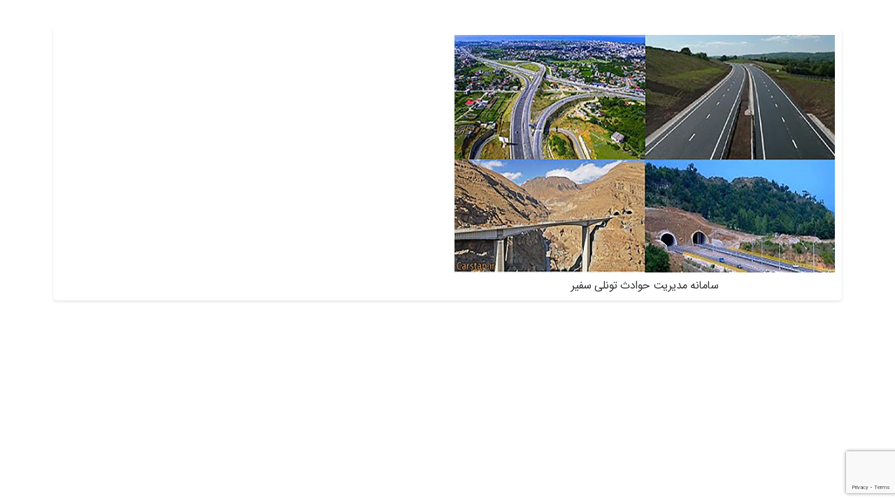

--- FILE ---
content_type: text/html; charset=UTF-8
request_url: https://www.safirelectronic.com/category/%D9%85%D8%AD%D8%B5%D9%88%D9%84%D8%A7%D8%AA-%D8%AC%D8%AF%DB%8C%D8%AF/
body_size: 16173
content:
<!DOCTYPE HTML><html class="" dir="rtl" lang="fa-IR"><head><meta charset="UTF-8"><title>محصولات جدید &#8211; سفیر الکترونیک</title><link rel="stylesheet" href="https://www.safirelectronic.com/wp-content/cache/min/1/d979d518c0135a3d5812a060fddff9af.css" data-minify="1" /><meta name='robots' content='max-image-preview:large' /><link rel='dns-prefetch' href='//maps.googleapis.com' /><link rel="alternate" type="application/rss+xml" title="سفیر الکترونیک &raquo; خوراک" href="https://www.safirelectronic.com/feed/" /><link rel="alternate" type="application/rss+xml" title="سفیر الکترونیک &raquo; خوراک دیدگاه‌ها" href="https://www.safirelectronic.com/comments/feed/" /><link rel="alternate" type="application/rss+xml" title="سفیر الکترونیک &raquo; محصولات جدید خوراک دسته" href="https://www.safirelectronic.com/category/%d9%85%d8%ad%d8%b5%d9%88%d9%84%d8%a7%d8%aa-%d8%ac%d8%af%db%8c%d8%af/feed/" /><meta name="viewport" content="width=device-width, initial-scale=1"><meta name="SKYPE_TOOLBAR" content="SKYPE_TOOLBAR_PARSER_COMPATIBLE"><meta name="theme-color" content="#f5f5f5"><style id='wp-img-auto-sizes-contain-inline-css' type='text/css'>img:is([sizes=auto i],[sizes^="auto," i]){contain-intrinsic-size:3000px 1500px}</style><style id='wp-emoji-styles-inline-css' type='text/css'>img.wp-smiley,img.emoji{display:inline!important;border:none!important;box-shadow:none!important;height:1em!important;width:1em!important;margin:0 0.07em!important;vertical-align:-0.1em!important;background:none!important;padding:0!important}</style><style id='wp-block-library-inline-css' type='text/css'>:root{--wp-block-synced-color:#7a00df;--wp-block-synced-color--rgb:122,0,223;--wp-bound-block-color:var(--wp-block-synced-color);--wp-editor-canvas-background:#ddd;--wp-admin-theme-color:#007cba;--wp-admin-theme-color--rgb:0,124,186;--wp-admin-theme-color-darker-10:#006ba1;--wp-admin-theme-color-darker-10--rgb:0,107,160.5;--wp-admin-theme-color-darker-20:#005a87;--wp-admin-theme-color-darker-20--rgb:0,90,135;--wp-admin-border-width-focus:2px}@media (min-resolution:192dpi){:root{--wp-admin-border-width-focus:1.5px}}.wp-element-button{cursor:pointer}:root .has-very-light-gray-background-color{background-color:#eee}:root .has-very-dark-gray-background-color{background-color:#313131}:root .has-very-light-gray-color{color:#eee}:root .has-very-dark-gray-color{color:#313131}:root .has-vivid-green-cyan-to-vivid-cyan-blue-gradient-background{background:linear-gradient(135deg,#00d084,#0693e3)}:root .has-purple-crush-gradient-background{background:linear-gradient(135deg,#34e2e4,#4721fb 50%,#ab1dfe)}:root .has-hazy-dawn-gradient-background{background:linear-gradient(135deg,#faaca8,#dad0ec)}:root .has-subdued-olive-gradient-background{background:linear-gradient(135deg,#fafae1,#67a671)}:root .has-atomic-cream-gradient-background{background:linear-gradient(135deg,#fdd79a,#004a59)}:root .has-nightshade-gradient-background{background:linear-gradient(135deg,#330968,#31cdcf)}:root .has-midnight-gradient-background{background:linear-gradient(135deg,#020381,#2874fc)}:root{--wp--preset--font-size--normal:16px;--wp--preset--font-size--huge:42px}.has-regular-font-size{font-size:1em}.has-larger-font-size{font-size:2.625em}.has-normal-font-size{font-size:var(--wp--preset--font-size--normal)}.has-huge-font-size{font-size:var(--wp--preset--font-size--huge)}.has-text-align-center{text-align:center}.has-text-align-left{text-align:left}.has-text-align-right{text-align:right}.has-fit-text{white-space:nowrap!important}#end-resizable-editor-section{display:none}.aligncenter{clear:both}.items-justified-left{justify-content:flex-start}.items-justified-center{justify-content:center}.items-justified-right{justify-content:flex-end}.items-justified-space-between{justify-content:space-between}.screen-reader-text{border:0;clip-path:inset(50%);height:1px;margin:-1px;overflow:hidden;padding:0;position:absolute;width:1px;word-wrap:normal!important}.screen-reader-text:focus{background-color:#ddd;clip-path:none;color:#444;display:block;font-size:1em;height:auto;left:5px;line-height:normal;padding:15px 23px 14px;text-decoration:none;top:5px;width:auto;z-index:100000}html :where(.has-border-color){border-style:solid}html :where([style*=border-top-color]){border-top-style:solid}html :where([style*=border-right-color]){border-right-style:solid}html :where([style*=border-bottom-color]){border-bottom-style:solid}html :where([style*=border-left-color]){border-left-style:solid}html :where([style*=border-width]){border-style:solid}html :where([style*=border-top-width]){border-top-style:solid}html :where([style*=border-right-width]){border-right-style:solid}html :where([style*=border-bottom-width]){border-bottom-style:solid}html :where([style*=border-left-width]){border-left-style:solid}html :where(img[class*=wp-image-]){height:auto;max-width:100%}:where(figure){margin:0 0 1em}html :where(.is-position-sticky){--wp-admin--admin-bar--position-offset:var(--wp-admin--admin-bar--height,0)}@media screen and (max-width:600px){html :where(.is-position-sticky){--wp-admin--admin-bar--position-offset:0}}</style><style id='global-styles-inline-css' type='text/css'>:root{--wp--preset--aspect-ratio--square:1;--wp--preset--aspect-ratio--4-3:4/3;--wp--preset--aspect-ratio--3-4:3/4;--wp--preset--aspect-ratio--3-2:3/2;--wp--preset--aspect-ratio--2-3:2/3;--wp--preset--aspect-ratio--16-9:16/9;--wp--preset--aspect-ratio--9-16:9/16;--wp--preset--color--black:#000;--wp--preset--color--cyan-bluish-gray:#abb8c3;--wp--preset--color--white:#fff;--wp--preset--color--pale-pink:#f78da7;--wp--preset--color--vivid-red:#cf2e2e;--wp--preset--color--luminous-vivid-orange:#ff6900;--wp--preset--color--luminous-vivid-amber:#fcb900;--wp--preset--color--light-green-cyan:#7bdcb5;--wp--preset--color--vivid-green-cyan:#00d084;--wp--preset--color--pale-cyan-blue:#8ed1fc;--wp--preset--color--vivid-cyan-blue:#0693e3;--wp--preset--color--vivid-purple:#9b51e0;--wp--preset--gradient--vivid-cyan-blue-to-vivid-purple:linear-gradient(135deg,rgb(6,147,227) 0%,rgb(155,81,224) 100%);--wp--preset--gradient--light-green-cyan-to-vivid-green-cyan:linear-gradient(135deg,rgb(122,220,180) 0%,rgb(0,208,130) 100%);--wp--preset--gradient--luminous-vivid-amber-to-luminous-vivid-orange:linear-gradient(135deg,rgb(252,185,0) 0%,rgb(255,105,0) 100%);--wp--preset--gradient--luminous-vivid-orange-to-vivid-red:linear-gradient(135deg,rgb(255,105,0) 0%,rgb(207,46,46) 100%);--wp--preset--gradient--very-light-gray-to-cyan-bluish-gray:linear-gradient(135deg,rgb(238,238,238) 0%,rgb(169,184,195) 100%);--wp--preset--gradient--cool-to-warm-spectrum:linear-gradient(135deg,rgb(74,234,220) 0%,rgb(151,120,209) 20%,rgb(207,42,186) 40%,rgb(238,44,130) 60%,rgb(251,105,98) 80%,rgb(254,248,76) 100%);--wp--preset--gradient--blush-light-purple:linear-gradient(135deg,rgb(255,206,236) 0%,rgb(152,150,240) 100%);--wp--preset--gradient--blush-bordeaux:linear-gradient(135deg,rgb(254,205,165) 0%,rgb(254,45,45) 50%,rgb(107,0,62) 100%);--wp--preset--gradient--luminous-dusk:linear-gradient(135deg,rgb(255,203,112) 0%,rgb(199,81,192) 50%,rgb(65,88,208) 100%);--wp--preset--gradient--pale-ocean:linear-gradient(135deg,rgb(255,245,203) 0%,rgb(182,227,212) 50%,rgb(51,167,181) 100%);--wp--preset--gradient--electric-grass:linear-gradient(135deg,rgb(202,248,128) 0%,rgb(113,206,126) 100%);--wp--preset--gradient--midnight:linear-gradient(135deg,rgb(2,3,129) 0%,rgb(40,116,252) 100%);--wp--preset--font-size--small:13px;--wp--preset--font-size--medium:20px;--wp--preset--font-size--large:36px;--wp--preset--font-size--x-large:42px;--wp--preset--spacing--20:.44rem;--wp--preset--spacing--30:.67rem;--wp--preset--spacing--40:1rem;--wp--preset--spacing--50:1.5rem;--wp--preset--spacing--60:2.25rem;--wp--preset--spacing--70:3.38rem;--wp--preset--spacing--80:5.06rem;--wp--preset--shadow--natural:6px 6px 9px rgba(0,0,0,.2);--wp--preset--shadow--deep:12px 12px 50px rgba(0,0,0,.4);--wp--preset--shadow--sharp:6px 6px 0 rgba(0,0,0,.2);--wp--preset--shadow--outlined:6px 6px 0 -3px rgb(255,255,255),6px 6px rgb(0,0,0);--wp--preset--shadow--crisp:6px 6px 0 rgb(0,0,0)}:where(.is-layout-flex){gap:.5em}:where(.is-layout-grid){gap:.5em}body .is-layout-flex{display:flex}.is-layout-flex{flex-wrap:wrap;align-items:center}.is-layout-flex>:is(*,div){margin:0}body .is-layout-grid{display:grid}.is-layout-grid>:is(*,div){margin:0}:where(.wp-block-columns.is-layout-flex){gap:2em}:where(.wp-block-columns.is-layout-grid){gap:2em}:where(.wp-block-post-template.is-layout-flex){gap:1.25em}:where(.wp-block-post-template.is-layout-grid){gap:1.25em}.has-black-color{color:var(--wp--preset--color--black)!important}.has-cyan-bluish-gray-color{color:var(--wp--preset--color--cyan-bluish-gray)!important}.has-white-color{color:var(--wp--preset--color--white)!important}.has-pale-pink-color{color:var(--wp--preset--color--pale-pink)!important}.has-vivid-red-color{color:var(--wp--preset--color--vivid-red)!important}.has-luminous-vivid-orange-color{color:var(--wp--preset--color--luminous-vivid-orange)!important}.has-luminous-vivid-amber-color{color:var(--wp--preset--color--luminous-vivid-amber)!important}.has-light-green-cyan-color{color:var(--wp--preset--color--light-green-cyan)!important}.has-vivid-green-cyan-color{color:var(--wp--preset--color--vivid-green-cyan)!important}.has-pale-cyan-blue-color{color:var(--wp--preset--color--pale-cyan-blue)!important}.has-vivid-cyan-blue-color{color:var(--wp--preset--color--vivid-cyan-blue)!important}.has-vivid-purple-color{color:var(--wp--preset--color--vivid-purple)!important}.has-black-background-color{background-color:var(--wp--preset--color--black)!important}.has-cyan-bluish-gray-background-color{background-color:var(--wp--preset--color--cyan-bluish-gray)!important}.has-white-background-color{background-color:var(--wp--preset--color--white)!important}.has-pale-pink-background-color{background-color:var(--wp--preset--color--pale-pink)!important}.has-vivid-red-background-color{background-color:var(--wp--preset--color--vivid-red)!important}.has-luminous-vivid-orange-background-color{background-color:var(--wp--preset--color--luminous-vivid-orange)!important}.has-luminous-vivid-amber-background-color{background-color:var(--wp--preset--color--luminous-vivid-amber)!important}.has-light-green-cyan-background-color{background-color:var(--wp--preset--color--light-green-cyan)!important}.has-vivid-green-cyan-background-color{background-color:var(--wp--preset--color--vivid-green-cyan)!important}.has-pale-cyan-blue-background-color{background-color:var(--wp--preset--color--pale-cyan-blue)!important}.has-vivid-cyan-blue-background-color{background-color:var(--wp--preset--color--vivid-cyan-blue)!important}.has-vivid-purple-background-color{background-color:var(--wp--preset--color--vivid-purple)!important}.has-black-border-color{border-color:var(--wp--preset--color--black)!important}.has-cyan-bluish-gray-border-color{border-color:var(--wp--preset--color--cyan-bluish-gray)!important}.has-white-border-color{border-color:var(--wp--preset--color--white)!important}.has-pale-pink-border-color{border-color:var(--wp--preset--color--pale-pink)!important}.has-vivid-red-border-color{border-color:var(--wp--preset--color--vivid-red)!important}.has-luminous-vivid-orange-border-color{border-color:var(--wp--preset--color--luminous-vivid-orange)!important}.has-luminous-vivid-amber-border-color{border-color:var(--wp--preset--color--luminous-vivid-amber)!important}.has-light-green-cyan-border-color{border-color:var(--wp--preset--color--light-green-cyan)!important}.has-vivid-green-cyan-border-color{border-color:var(--wp--preset--color--vivid-green-cyan)!important}.has-pale-cyan-blue-border-color{border-color:var(--wp--preset--color--pale-cyan-blue)!important}.has-vivid-cyan-blue-border-color{border-color:var(--wp--preset--color--vivid-cyan-blue)!important}.has-vivid-purple-border-color{border-color:var(--wp--preset--color--vivid-purple)!important}.has-vivid-cyan-blue-to-vivid-purple-gradient-background{background:var(--wp--preset--gradient--vivid-cyan-blue-to-vivid-purple)!important}.has-light-green-cyan-to-vivid-green-cyan-gradient-background{background:var(--wp--preset--gradient--light-green-cyan-to-vivid-green-cyan)!important}.has-luminous-vivid-amber-to-luminous-vivid-orange-gradient-background{background:var(--wp--preset--gradient--luminous-vivid-amber-to-luminous-vivid-orange)!important}.has-luminous-vivid-orange-to-vivid-red-gradient-background{background:var(--wp--preset--gradient--luminous-vivid-orange-to-vivid-red)!important}.has-very-light-gray-to-cyan-bluish-gray-gradient-background{background:var(--wp--preset--gradient--very-light-gray-to-cyan-bluish-gray)!important}.has-cool-to-warm-spectrum-gradient-background{background:var(--wp--preset--gradient--cool-to-warm-spectrum)!important}.has-blush-light-purple-gradient-background{background:var(--wp--preset--gradient--blush-light-purple)!important}.has-blush-bordeaux-gradient-background{background:var(--wp--preset--gradient--blush-bordeaux)!important}.has-luminous-dusk-gradient-background{background:var(--wp--preset--gradient--luminous-dusk)!important}.has-pale-ocean-gradient-background{background:var(--wp--preset--gradient--pale-ocean)!important}.has-electric-grass-gradient-background{background:var(--wp--preset--gradient--electric-grass)!important}.has-midnight-gradient-background{background:var(--wp--preset--gradient--midnight)!important}.has-small-font-size{font-size:var(--wp--preset--font-size--small)!important}.has-medium-font-size{font-size:var(--wp--preset--font-size--medium)!important}.has-large-font-size{font-size:var(--wp--preset--font-size--large)!important}.has-x-large-font-size{font-size:var(--wp--preset--font-size--x-large)!important}</style><style id='classic-theme-styles-inline-css' type='text/css'>
/*! This file is auto-generated */
.wp-block-button__link{color:#fff;background-color:#32373c;border-radius:9999px;box-shadow:none;text-decoration:none;padding:calc(.667em + 2px) calc(1.333em + 2px);font-size:1.125em}.wp-block-file__button{background:#32373c;color:#fff;text-decoration:none}</style><style id='rs-plugin-settings-inline-css' type='text/css'></style><style id='woocommerce-inline-inline-css' type='text/css'>.woocommerce form .form-row .required{visibility:visible}</style><style id='rocket-lazyload-inline-css' type='text/css'>.rll-youtube-player{position:relative;padding-bottom:56.23%;height:0;overflow:hidden;max-width:100%}.rll-youtube-player iframe{position:absolute;top:0;left:0;width:100%;height:100%;z-index:100;background:0 0}.rll-youtube-player img{bottom:0;display:block;left:0;margin:auto;max-width:100%;width:100%;position:absolute;right:0;top:0;border:none;height:auto;cursor:pointer;-webkit-transition:.4s all;-moz-transition:.4s all;transition:.4s all}.rll-youtube-player img:hover{-webkit-filter:brightness(75%)}.rll-youtube-player .play{height:72px;width:72px;left:50%;top:50%;margin-left:-36px;margin-top:-36px;position:absolute;background:url(https://www.safirelectronic.com/wp-content/plugins/wp-rocket/assets/img/youtube.png) no-repeat;cursor:pointer}.wp-has-aspect-ratio .rll-youtube-player{position:absolute;padding-bottom:0;width:100%;height:100%;top:0;bottom:0;left:0;right:0}</style> <script type="text/javascript" src="https://www.safirelectronic.com/wp-content/cache/busting/1/wp-includes/js/jquery/jquery.min-3.7.1.js" id="jquery-core-js"></script>    <script type="text/javascript" id="wc-add-to-cart-js-extra">/* <![CDATA[ */ var wc_add_to_cart_params = {"ajax_url":"/wp-admin/admin-ajax.php","wc_ajax_url":"/?wc-ajax=%%endpoint%%","i18n_view_cart":"\u0645\u0634\u0627\u0647\u062f\u0647 \u0633\u0628\u062f \u062e\u0631\u06cc\u062f","cart_url":"https://www.safirelectronic.com/cart-2/","is_cart":"","cart_redirect_after_add":"no"};
//# sourceURL=wc-add-to-cart-js-extra /* ]]> */</script>   <script type="text/javascript" id="woocommerce-js-extra">/* <![CDATA[ */ var woocommerce_params = {"ajax_url":"/wp-admin/admin-ajax.php","wc_ajax_url":"/?wc-ajax=%%endpoint%%","i18n_password_show":"\u0646\u0645\u0627\u06cc\u0634 \u0631\u0645\u0632 \u0639\u0628\u0648\u0631","i18n_password_hide":"\u0645\u062e\u0641\u06cc\u200c\u0633\u0627\u0632\u06cc \u0631\u0645\u0632 \u0639\u0628\u0648\u0631"};
//# sourceURL=woocommerce-js-extra /* ]]> */</script>  <link rel="https://api.w.org/" href="https://www.safirelectronic.com/wp-json/" /><link rel="alternate" title="JSON" type="application/json" href="https://www.safirelectronic.com/wp-json/wp/v2/categories/98" /><link rel="EditURI" type="application/rsd+xml" title="RSD" href="https://www.safirelectronic.com/xmlrpc.php?rsd" /><style id='cresta-help-chat-inline-css'>.cresta-whatsapp-chat-box,.cresta-whatsapp-chat-button{z-index:1000}.cresta-whatsapp-chat-container-button{z-index:999}.cresta-whatsapp-chat-container{z-index:1000}.cresta-whatsapp-chat-overlay{z-index:998}</style><style id="ubermenu-custom-generated-css">.ubermenu-skin-white{border:none!important}</style>  <noscript><style>.woocommerce-product-gallery{opacity:1!important}</style></noscript><meta name="generator" content="Powered by WPBakery Page Builder - drag and drop page builder for WordPress."/><meta name="generator" content="Powered by Slider Revolution 6.1.5 - responsive, Mobile-Friendly Slider Plugin for WordPress with comfortable drag and drop interface." /><link rel="icon" href="https://www.safirelectronic.com/wp-content/uploads/2019/06/cropped-cropped-impreza-favicon-350x350-300x300-copy-32x32.png" sizes="32x32" /><link rel="icon" href="https://www.safirelectronic.com/wp-content/uploads/2019/06/cropped-cropped-impreza-favicon-350x350-300x300-copy-192x192.png" sizes="192x192" /><link rel="apple-touch-icon" href="https://www.safirelectronic.com/wp-content/uploads/2019/06/cropped-cropped-impreza-favicon-350x350-300x300-copy-180x180.png" /><meta name="msapplication-TileImage" content="https://www.safirelectronic.com/wp-content/uploads/2019/06/cropped-cropped-impreza-favicon-350x350-300x300-copy-270x270.png" />  <style type="text/css" id="wp-custom-css">.w-toplink:before{content:'\f106';font-family:fontawesome;font-weight:400;vertical-align:top}</style><noscript><style>.wpb_animate_when_almost_visible{opacity:1}</style></noscript><noscript><style id="rocket-lazyload-nojs-css">.rll-youtube-player,[data-lazy-src]{display:none!important}</style></noscript><style id="us-theme-options-css">@font-face{font-display:block;font-style:normal;font-family:"fontawesome";font-weight:900;src:url(http://www.safirelectronic.com/wp-content/themes/Impreza/fonts/fa-solid-900.woff2?ver=5.13.1) format("woff2"),url(http://www.safirelectronic.com/wp-content/themes/Impreza/fonts/fa-solid-900.woff?ver=5.13.1) format("woff")}.fas,.fa{font-family:"fontawesome";font-weight:900}@font-face{font-display:block;font-style:normal;font-family:"fontawesome";font-weight:400;src:url(http://www.safirelectronic.com/wp-content/themes/Impreza/fonts/fa-regular-400.woff2?ver=5.13.1) format("woff2"),url(http://www.safirelectronic.com/wp-content/themes/Impreza/fonts/fa-regular-400.woff?ver=5.13.1) format("woff")}.far{font-family:"fontawesome";font-weight:400}@font-face{font-display:block;font-style:normal;font-family:"fontawesome";font-weight:300;src:url(http://www.safirelectronic.com/wp-content/themes/Impreza/fonts/fa-light-300.woff2?ver=5.13.1) format("woff2"),url(http://www.safirelectronic.com/wp-content/themes/Impreza/fonts/fa-light-300.woff?ver=5.13.1) format("woff")}.fal{font-family:"fontawesome";font-weight:300}@font-face{font-display:block;font-style:normal;font-family:"Font Awesome 5 Duotone";font-weight:900;src:url(http://www.safirelectronic.com/wp-content/themes/Impreza/fonts/fa-duotone-900.woff2?ver=5.13.1) format("woff2"),url(http://www.safirelectronic.com/wp-content/themes/Impreza/fonts/fa-duotone-900.woff?ver=5.13.1) format("woff")}.fad{font-family:"Font Awesome 5 Duotone";font-weight:900;position:relative}@font-face{font-display:block;font-style:normal;font-family:"Font Awesome 5 Brands";font-weight:400;src:url(http://www.safirelectronic.com/wp-content/themes/Impreza/fonts/fa-brands-400.woff2?ver=5.13.1) format("woff2"),url(http://www.safirelectronic.com/wp-content/themes/Impreza/fonts/fa-brands-400.woff?ver=5.13.1) format("woff")}.fab{font-family:"Font Awesome 5 Brands";font-weight:400}@font-face{font-display:block;font-style:normal;font-family:"Material Icons";font-weight:400;src:url(http://www.safirelectronic.com/wp-content/themes/Impreza/fonts/material-icons.woff2?ver=5.13.1) format("woff2"),url(http://www.safirelectronic.com/wp-content/themes/Impreza/fonts/material-icons.woff?ver=5.13.1) format("woff")}.material-icons{font-family:"Material Icons";font-weight:400;font-style:normal;letter-spacing:normal;text-transform:none;display:inline-block;white-space:nowrap;word-wrap:normal;direction:ltr;font-feature-settings:"liga";-moz-osx-font-smoothing:grayscale}.style_phone6-1>*{background-image:url(http://www.safirelectronic.com/wp-content/themes/Impreza/img/phone-6-black-real.png)}.style_phone6-2>*{background-image:url(http://www.safirelectronic.com/wp-content/themes/Impreza/img/phone-6-white-real.png)}.style_phone6-3>*{background-image:url(http://www.safirelectronic.com/wp-content/themes/Impreza/img/phone-6-black-flat.png)}.style_phone6-4>*{background-image:url(http://www.safirelectronic.com/wp-content/themes/Impreza/img/phone-6-white-flat.png)}.leaflet-default-icon-path{background-image:url(http://www.safirelectronic.com/wp-content/themes/Impreza/common/css/vendor/images/marker-icon.png)}html,.l-header .widget,.menu-item-object-us_page_block{font-family:Arial,Helvetica,sans-serif;font-weight:400;font-size:16px;line-height:28px}h1{font-family:Arial,Helvetica,sans-serif;font-weight:400;font-size:46px;line-height:1.4;letter-spacing:-.02em;margin-bottom:1.5rem}h2{font-family:Arial,Helvetica,sans-serif;font-weight:400;font-size:38px;line-height:1.4;letter-spacing:-.03em;margin-bottom:1.5rem}h3{font-family:Arial,Helvetica,sans-serif;font-weight:400;font-size:30px;line-height:1.4;letter-spacing:-.03em;margin-bottom:1.5rem}.woocommerce-Reviews-title,.widgettitle,.comment-reply-title,h4{font-family:Arial,Helvetica,sans-serif;font-weight:400;font-size:24px;line-height:1.4;letter-spacing:0em;margin-bottom:1.5rem}h5{font-family:Arial,Helvetica,sans-serif;font-weight:400;font-size:20px;line-height:1.4;letter-spacing:0em;margin-bottom:1.5rem}h6{font-family:Arial,Helvetica,sans-serif;font-weight:400;font-size:18px;line-height:1.4;letter-spacing:0em;margin-bottom:1.5rem}@media (max-width:767px){html{font-size:16px;line-height:26px}h1{font-size:36px}h1.vc_custom_heading:not([class*="us_custom_"]){font-size:36px!important}h2{font-size:30px}h2.vc_custom_heading:not([class*="us_custom_"]){font-size:30px!important}h3{font-size:24px}h3.vc_custom_heading:not([class*="us_custom_"]){font-size:24px!important}h4,.woocommerce-Reviews-title,.widgettitle,.comment-reply-title{font-size:22px}h4.vc_custom_heading:not([class*="us_custom_"]){font-size:22px!important}h5{font-size:20px}h5.vc_custom_heading:not([class*="us_custom_"]){font-size:20px!important}h6{font-size:18px}h6.vc_custom_heading:not([class*="us_custom_"]){font-size:18px!important}}body{background:#eee}body,.l-header.pos_fixed{min-width:1240px}.l-canvas.type_boxed,.l-canvas.type_boxed .l-subheader,.l-canvas.type_boxed~.l-footer{max-width:1240px}.l-subheader-h,.l-section-h,.l-main .aligncenter,.w-tabs-section-content-h{max-width:1200px}.post-password-form{max-width:calc(1200px + 5rem)}@media screen and (max-width:1280px){.l-main .aligncenter{max-width:calc(100vw - 5rem)}}@media screen and (min-width:1280px){.l-main .alignfull{margin-left:calc(600px - 50vw);margin-right:calc(600px - 50vw)}}.wpb_text_column:not(:last-child){margin-bottom:1.5rem}.g-cols .l-sidebar{width:25%}.g-cols .l-content{width:75%}@media (max-width:899px){.l-canvas{overflow:hidden}.g-cols.reversed{flex-direction:column-reverse}.g-cols>div:not([class*=" vc_col-"]){width:100%;margin:0 0 1.5rem}.g-cols.type_boxes>div,.g-cols.reversed>div:first-child,.g-cols:not(.reversed)>div:last-child,.g-cols>div.has-fill{margin-bottom:0}.g-cols.type_default>.wpb_column.stretched{margin-left:-1rem;margin-right:-1rem;width:auto}.g-cols.type_boxes>.wpb_column.stretched{margin-left:-2.5rem;margin-right:-2.5rem;width:auto}.align_center_xs,.align_center_xs .w-socials{text-align:center}.align_center_xs .w-hwrapper>*{margin:.5rem 0;width:100%}}@media (min-width:900px){.l-section.for_sidebar.at_left>div>.g-cols{flex-direction:row-reverse}.vc_column-inner.type_sticky>.wpb_wrapper{position:-webkit-sticky;position:sticky}}@media screen and (min-width:1280px){.g-cols.type_default>.wpb_column.stretched:first-of-type{margin-left:calc(600px + 1.5rem - 50vw)}.g-cols.type_default>.wpb_column.stretched:last-of-type{margin-right:calc(600px + 1.5rem - 50vw)}.g-cols.type_boxes>.wpb_column.stretched:first-of-type{margin-left:calc(600px - 50vw)}.g-cols.type_boxes>.wpb_column.stretched:last-of-type{margin-right:calc(600px - 50vw)}}button[type="submit"]:not(.w-btn),input[type="submit"]{font-size:16px;line-height:1.2!important;font-weight:700;font-style:normal;text-transform:none;letter-spacing:0em;border-radius:.3em;padding:.8em 1.8em;box-shadow:0 0em 0em rgba(0,0,0,.2);background:#4066f6;border-color:transparent;color:#ffffff!important}button[type="submit"]:not(.w-btn):before,input[type="submit"]{border-width:2px}.no-touch button[type="submit"]:not(.w-btn):hover,.no-touch input[type="submit"]:hover{box-shadow:0 0em 0em rgba(0,0,0,.2);background:#999;border-color:transparent;color:#ffffff!important}.woocommerce .button.alt,.woocommerce .button.checkout,.woocommerce .button.add_to_cart_button,.us-nav-style_1>*,.navstyle_1>.owl-nav div,.us-btn-style_1{font-family:Arial,Helvetica,sans-serif;font-size:16px;line-height:1.2!important;font-weight:700;font-style:normal;text-transform:none;letter-spacing:0em;border-radius:.3em;padding:.8em 1.8em;background:#4066f6;border-color:transparent;color:#ffffff!important;box-shadow:0 0em 0em rgba(0,0,0,.2)}.woocommerce .button.alt:before,.woocommerce .button.checkout:before,.woocommerce .button.add_to_cart_button:before,.us-nav-style_1>*:before,.us-btn-style_1:before{border-width:2px}.no-touch .woocommerce .button.alt:hover,.no-touch .woocommerce .button.checkout:hover,.no-touch .woocommerce .button.add_to_cart_button:hover,.no-touch .us-nav-style_1>span.current,.no-touch .us-nav-style_1>a:hover,.no-touch .navstyle_1>.owl-nav div:hover,.no-touch .us-btn-style_1:hover{box-shadow:0 0em 0em rgba(0,0,0,.2);background:#999;border-color:transparent;color:#ffffff!important}.us-nav-style_1>*{min-width:calc(1.2em + 2 * 0.8em)}.us-nav-style_2>*,.navstyle_2>.owl-nav div,.us-btn-style_2{font-family:Arial,Helvetica,sans-serif;font-size:16px;line-height:1.2!important;font-weight:700;font-style:normal;text-transform:none;letter-spacing:0em;border-radius:.3em;padding:.8em 1.8em;background:#e8e8e8;border-color:transparent;color:#333333!important;box-shadow:0 0em 0em rgba(0,0,0,.2)}.us-nav-style_2>*:before,.us-btn-style_2:before{border-width:2px}.no-touch .us-nav-style_2>span.current,.no-touch .us-nav-style_2>a:hover,.no-touch .navstyle_2>.owl-nav div:hover,.no-touch .us-btn-style_2:hover{box-shadow:0 0em 0em rgba(0,0,0,.2);background:#7049ba;border-color:transparent;color:#ffffff!important}.us-nav-style_2>*{min-width:calc(1.2em + 2 * 0.8em)}.us-nav-style_3>*,.navstyle_3>.owl-nav div,.us-btn-style_3{font-family:Arial,Helvetica,sans-serif;font-size:16px;line-height:1.2!important;font-weight:700;font-style:normal;text-transform:uppercase;letter-spacing:0em;border-radius:.3em;padding:.8em 1.8em;background:#4066f6;border-color:transparent;color:#ffffff!important;box-shadow:0 0em 0em rgba(0,0,0,.2)}.us-nav-style_3>*:before,.us-btn-style_3:before{border-width:2px}.no-touch .us-nav-style_3>span.current,.no-touch .us-nav-style_3>a:hover,.no-touch .navstyle_3>.owl-nav div:hover,.no-touch .us-btn-style_3:hover{box-shadow:0 0em 0em rgba(0,0,0,.2);background:#999;border-color:transparent;color:#ffffff!important}.us-nav-style_3>*{min-width:calc(1.2em + 2 * 0.8em)}.us-btn-style_3{overflow:hidden}.us-btn-style_3>*{position:relative;z-index:1}.no-touch .us-btn-style_3:hover{background:#4066f6}.no-touch .us-btn-style_3:after{content:"";position:absolute;top:0;left:0;right:0;height:0;transition:height 0.3s;background:#999}.no-touch .us-btn-style_3:hover:after{height:100%}.us-nav-style_4>*,.navstyle_4>.owl-nav div,.us-btn-style_4{font-family:Arial,Helvetica,sans-serif;font-size:16px;line-height:1.2!important;font-weight:700;font-style:normal;text-transform:uppercase;letter-spacing:0em;border-radius:.3em;padding:.8em 1.8em;background:#e8e8e8;border-color:transparent;color:#666666!important;box-shadow:0 0em 0em rgba(0,0,0,.2)}.us-nav-style_4>*:before,.us-btn-style_4:before{border-width:2px}.no-touch .us-nav-style_4>span.current,.no-touch .us-nav-style_4>a:hover,.no-touch .navstyle_4>.owl-nav div:hover,.no-touch .us-btn-style_4:hover{box-shadow:0 0em 0em rgba(0,0,0,.2);background:rgba(0,0,0,.05);border-color:transparent;color:#666666!important}.us-nav-style_4>*{min-width:calc(1.2em + 2 * 0.8em)}.us-btn-style_4{overflow:hidden}.us-btn-style_4>*{position:relative;z-index:1}.no-touch .us-btn-style_4:hover{background:#e8e8e8}.no-touch .us-btn-style_4:after{content:"";position:absolute;top:0;left:0;right:0;height:0;transition:height 0.3s;background:rgba(0,0,0,.05)}.no-touch .us-btn-style_4:hover:after{height:100%}.us-nav-style_5>*,.navstyle_5>.owl-nav div,.us-btn-style_5{font-family:Arial,Helvetica,sans-serif;font-size:16px;line-height:1.2!important;font-weight:700;font-style:normal;text-transform:uppercase;letter-spacing:0em;border-radius:.3em;padding:.8em 1.8em;background:transparent;border-color:#e95095;color:#e95095!important;box-shadow:0 0em 0em rgba(0,0,0,.2)}.us-nav-style_5>*:before,.us-btn-style_5:before{border-width:2px}.no-touch .us-nav-style_5>span.current,.no-touch .us-nav-style_5>a:hover,.no-touch .navstyle_5>.owl-nav div:hover,.no-touch .us-btn-style_5:hover{box-shadow:0 0em 0em rgba(0,0,0,.2);background:#e95095;border-color:#e95095;color:#ffffff!important}.us-nav-style_5>*{min-width:calc(1.2em + 2 * 0.8em)}.us-btn-style_5{overflow:hidden}.us-btn-style_5>*{position:relative;z-index:1}.no-touch .us-btn-style_5:hover{background:transparent}.no-touch .us-btn-style_5:after{content:"";position:absolute;top:0;left:0;right:0;height:0;transition:height 0.3s;background:#e95095}.no-touch .us-btn-style_5:hover:after{height:100%}.us-nav-style_6>*,.navstyle_6>.owl-nav div,.us-btn-style_6{font-family:Arial,Helvetica,sans-serif;font-size:16px;line-height:1.2!important;font-weight:700;font-style:normal;text-transform:uppercase;letter-spacing:0em;border-radius:.3em;padding:.8em 1.8em;background:#fff;border-color:transparent;color:#333333!important;box-shadow:0 0em 0em rgba(0,0,0,.2)}.us-nav-style_6>*:before,.us-btn-style_6:before{border-width:2px}.no-touch .us-nav-style_6>span.current,.no-touch .us-nav-style_6>a:hover,.no-touch .navstyle_6>.owl-nav div:hover,.no-touch .us-btn-style_6:hover{box-shadow:0 0em 0em rgba(0,0,0,.2);background:rgba(0,0,0,.08);border-color:transparent;color:#333333!important}.us-nav-style_6>*{min-width:calc(1.2em + 2 * 0.8em)}.us-btn-style_6{overflow:hidden}.us-btn-style_6>*{position:relative;z-index:1}.no-touch .us-btn-style_6:hover{background:#fff}.no-touch .us-btn-style_6:after{content:"";position:absolute;top:0;left:0;right:0;height:0;transition:height 0.3s;background:rgba(0,0,0,.08)}.no-touch .us-btn-style_6:hover:after{height:100%}.us-nav-style_7>*,.navstyle_7>.owl-nav div,.us-btn-style_7{font-family:Arial,Helvetica,sans-serif;font-size:16px;line-height:1.2!important;font-weight:700;font-style:normal;text-transform:none;letter-spacing:0em;border-radius:0em;padding:1.2em 1.2em;background:#f5f5f5;border-color:transparent;color:#666666!important;box-shadow:0 0em 0em rgba(0,0,0,.2)}.us-nav-style_7>*:before,.us-btn-style_7:before{border-width:2px}.no-touch .us-nav-style_7>span.current,.no-touch .us-nav-style_7>a:hover,.no-touch .navstyle_7>.owl-nav div:hover,.no-touch .us-btn-style_7:hover{box-shadow:0 0em 0em rgba(0,0,0,.2);background:#e8e8e8;border-color:transparent;color:#666666!important}.us-nav-style_7>*{min-width:calc(1.2em + 2 * 1.2em)}.us-nav-style_8>*,.navstyle_8>.owl-nav div,.us-btn-style_8{font-family:Arial,Helvetica,sans-serif;font-size:16px;line-height:1.2!important;font-weight:700;font-style:normal;text-transform:uppercase;letter-spacing:0em;border-radius:.3em;padding:.8em 1.8em;background:#e95095;border-color:transparent;color:#ffffff!important;box-shadow:0 0em 0em rgba(0,0,0,.2)}.us-nav-style_8>*:before,.us-btn-style_8:before{border-width:2px}.no-touch .us-nav-style_8>span.current,.no-touch .us-nav-style_8>a:hover,.no-touch .navstyle_8>.owl-nav div:hover,.no-touch .us-btn-style_8:hover{box-shadow:0 0em 0em rgba(0,0,0,.2);background:rgba(0,0,0,.15);border-color:transparent;color:#ffffff!important}.us-nav-style_8>*{min-width:calc(1.2em + 2 * 0.8em)}.us-btn-style_8{overflow:hidden}.us-btn-style_8>*{position:relative;z-index:1}.no-touch .us-btn-style_8:hover{background:#e95095}.no-touch .us-btn-style_8:after{content:"";position:absolute;top:0;left:0;right:0;height:0;transition:height 0.3s;background:rgba(0,0,0,.15)}.no-touch .us-btn-style_8:hover:after{height:100%}.us-nav-style_9>*,.navstyle_9>.owl-nav div,.us-btn-style_9{font-family:Arial,Helvetica,sans-serif;font-size:16px;line-height:1.2!important;font-weight:700;font-style:normal;text-transform:uppercase;letter-spacing:0em;border-radius:.3em;padding:.8em 1.8em;background:#7049ba;border-color:transparent;color:#ffffff!important;box-shadow:0 0em 0em rgba(0,0,0,.2)}.us-nav-style_9>*:before,.us-btn-style_9:before{border-width:2px}.no-touch .us-nav-style_9>span.current,.no-touch .us-nav-style_9>a:hover,.no-touch .navstyle_9>.owl-nav div:hover,.no-touch .us-btn-style_9:hover{box-shadow:0 0em 0em rgba(0,0,0,.2);background:rgba(0,0,0,.15);border-color:transparent;color:#ffffff!important}.us-nav-style_9>*{min-width:calc(1.2em + 2 * 0.8em)}.us-btn-style_9{overflow:hidden}.us-btn-style_9>*{position:relative;z-index:1}.no-touch .us-btn-style_9:hover{background:#7049ba}.no-touch .us-btn-style_9:after{content:"";position:absolute;top:0;left:0;right:0;height:0;transition:height 0.3s;background:rgba(0,0,0,.15)}.no-touch .us-btn-style_9:hover:after{height:100%}.us-nav-style_10>*,.navstyle_10>.owl-nav div,.us-btn-style_10{font-family:Arial,Helvetica,sans-serif;font-size:16px;line-height:1.2!important;font-weight:700;font-style:normal;text-transform:uppercase;letter-spacing:0em;border-radius:.3em;padding:.8em 1.8em;background:transparent;border-color:#fff;color:#ffffff!important;box-shadow:0 0em 0em rgba(0,0,0,.2)}.us-nav-style_10>*:before,.us-btn-style_10:before{border-width:2px}.no-touch .us-nav-style_10>span.current,.no-touch .us-nav-style_10>a:hover,.no-touch .navstyle_10>.owl-nav div:hover,.no-touch .us-btn-style_10:hover{box-shadow:0 0em 0em rgba(0,0,0,.2);background:#fff;border-color:#fff;color:#333333!important}.us-nav-style_10>*{min-width:calc(1.2em + 2 * 0.8em)}.us-btn-style_10{overflow:hidden}.us-btn-style_10>*{position:relative;z-index:1}.no-touch .us-btn-style_10:hover{background:transparent}.no-touch .us-btn-style_10:after{content:"";position:absolute;top:0;left:0;right:0;height:0;transition:height 0.3s;background:#fff}.no-touch .us-btn-style_10:hover:after{height:100%}.us-nav-style_11>*,.navstyle_11>.owl-nav div,.us-btn-style_11{font-family:Arial,Helvetica,sans-serif;font-size:16px;line-height:1.2!important;font-weight:700;font-style:normal;text-transform:uppercase;letter-spacing:0em;border-radius:.3em;padding:.8em 1.8em;background:#6a4530;border-color:transparent;color:#ffffff!important;box-shadow:0 0em 0em rgba(0,0,0,.2)}.us-nav-style_11>*:before,.us-btn-style_11:before{border-width:2px}.no-touch .us-nav-style_11>span.current,.no-touch .us-nav-style_11>a:hover,.no-touch .navstyle_11>.owl-nav div:hover,.no-touch .us-btn-style_11:hover{box-shadow:0 0em 0em rgba(0,0,0,.2);background:rgba(0,0,0,.15);border-color:transparent;color:#ffffff!important}.us-nav-style_11>*{min-width:calc(1.2em + 2 * 0.8em)}.us-btn-style_11{overflow:hidden}.us-btn-style_11>*{position:relative;z-index:1}.no-touch .us-btn-style_11:hover{background:#6a4530}.no-touch .us-btn-style_11:after{content:"";position:absolute;top:0;left:0;right:0;height:0;transition:height 0.3s;background:rgba(0,0,0,.15)}.no-touch .us-btn-style_11:hover:after{height:100%}.us-nav-style_12>*,.navstyle_12>.owl-nav div,.us-btn-style_12{font-family:Arial,Helvetica,sans-serif;font-size:16px;line-height:1.2!important;font-weight:700;font-style:normal;text-transform:uppercase;letter-spacing:0em;border-radius:.3em;padding:.8em 1.8em;background:transparent;border-color:#ffe2bf;color:#ffe2bf!important;box-shadow:0 0em 0em rgba(0,0,0,.2)}.us-nav-style_12>*:before,.us-btn-style_12:before{border-width:2px}.no-touch .us-nav-style_12>span.current,.no-touch .us-nav-style_12>a:hover,.no-touch .navstyle_12>.owl-nav div:hover,.no-touch .us-btn-style_12:hover{box-shadow:0 0em 0em rgba(0,0,0,.2);background:#ffe2bf;border-color:#ffe2bf;color:#65584c!important}.us-nav-style_12>*{min-width:calc(1.2em + 2 * 0.8em)}.us-btn-style_12{overflow:hidden}.us-btn-style_12>*{position:relative;z-index:1}.no-touch .us-btn-style_12:hover{background:transparent}.no-touch .us-btn-style_12:after{content:"";position:absolute;top:0;left:0;right:0;height:0;transition:height 0.3s;background:#ffe2bf}.no-touch .us-btn-style_12:hover:after{height:100%}.us-nav-style_13>*,.navstyle_13>.owl-nav div,.us-btn-style_13{font-family:Arial,Helvetica,sans-serif;font-size:16px;line-height:1.2!important;font-weight:700;font-style:normal;text-transform:uppercase;letter-spacing:0em;border-radius:.3em;padding:.8em 1.8em;background:#666;border-color:transparent;color:#ffffff!important;box-shadow:0 0em 0em rgba(0,0,0,.2)}.us-nav-style_13>*:before,.us-btn-style_13:before{border-width:2px}.no-touch .us-nav-style_13>span.current,.no-touch .us-nav-style_13>a:hover,.no-touch .navstyle_13>.owl-nav div:hover,.no-touch .us-btn-style_13:hover{box-shadow:0 0em 0em rgba(0,0,0,.2);background:rgba(0,0,0,.15);border-color:transparent;color:#ffffff!important}.us-nav-style_13>*{min-width:calc(1.2em + 2 * 0.8em)}.us-btn-style_13{overflow:hidden}.us-btn-style_13>*{position:relative;z-index:1}.no-touch .us-btn-style_13:hover{background:#666}.no-touch .us-btn-style_13:after{content:"";position:absolute;top:0;left:0;right:0;height:0;transition:height 0.3s;background:rgba(0,0,0,.15)}.no-touch .us-btn-style_13:hover:after{height:100%}.us-nav-style_14>*,.navstyle_14>.owl-nav div,.us-btn-style_14{font-family:Arial,Helvetica,sans-serif;font-size:16px;line-height:1.2!important;font-weight:700;font-style:normal;text-transform:uppercase;letter-spacing:0em;border-radius:.3em;padding:.8em 1.8em;background:transparent;border-color:#7049ba;color:#7049ba!important;box-shadow:0 0em 0em rgba(0,0,0,.2)}.us-nav-style_14>*:before,.us-btn-style_14:before{border-width:2px}.no-touch .us-nav-style_14>span.current,.no-touch .us-nav-style_14>a:hover,.no-touch .navstyle_14>.owl-nav div:hover,.no-touch .us-btn-style_14:hover{box-shadow:0 0em 0em rgba(0,0,0,.2);background:#7049ba;border-color:#7049ba;color:#ffffff!important}.us-nav-style_14>*{min-width:calc(1.2em + 2 * 0.8em)}.us-btn-style_14{overflow:hidden}.us-btn-style_14>*{position:relative;z-index:1}.no-touch .us-btn-style_14:hover{background:transparent}.no-touch .us-btn-style_14:after{content:"";position:absolute;top:0;left:0;right:0;height:0;transition:height 0.3s;background:#7049ba}.no-touch .us-btn-style_14:hover:after{height:100%}.us-nav-style_15>*,.navstyle_15>.owl-nav div,.us-btn-style_15{font-family:Arial,Helvetica,sans-serif;font-size:16px;line-height:1.2!important;font-weight:700;font-style:normal;text-transform:uppercase;letter-spacing:0em;border-radius:.3em;padding:.8em 1.8em;background:transparent;border-color:#666;color:#666666!important;box-shadow:0 0em 0em rgba(0,0,0,.2)}.us-nav-style_15>*:before,.us-btn-style_15:before{border-width:2px}.no-touch .us-nav-style_15>span.current,.no-touch .us-nav-style_15>a:hover,.no-touch .navstyle_15>.owl-nav div:hover,.no-touch .us-btn-style_15:hover{box-shadow:0 0em 0em rgba(0,0,0,.2);background:#666;border-color:#666;color:#ffffff!important}.us-nav-style_15>*{min-width:calc(1.2em + 2 * 0.8em)}.us-btn-style_15{overflow:hidden}.us-btn-style_15>*{position:relative;z-index:1}.no-touch .us-btn-style_15:hover{background:transparent}.no-touch .us-btn-style_15:after{content:"";position:absolute;top:0;left:0;right:0;height:0;transition:height 0.3s;background:#666}.no-touch .us-btn-style_15:hover:after{height:100%}.us-nav-style_16>*,.navstyle_16>.owl-nav div,.us-btn-style_16{font-family:Arial,Helvetica,sans-serif;font-size:16px;line-height:1.2!important;font-weight:700;font-style:normal;text-transform:uppercase;letter-spacing:0em;border-radius:.3em;padding:.8em 1.8em;background:transparent;border-color:#e8e8e8;color:#666666!important;box-shadow:0 0em 0em rgba(0,0,0,.2)}.us-nav-style_16>*:before,.us-btn-style_16:before{border-width:2px}.no-touch .us-nav-style_16>span.current,.no-touch .us-nav-style_16>a:hover,.no-touch .navstyle_16>.owl-nav div:hover,.no-touch .us-btn-style_16:hover{box-shadow:0 0em 0em rgba(0,0,0,.2);background:#e8e8e8;border-color:#e8e8e8;color:#666666!important}.us-nav-style_16>*{min-width:calc(1.2em + 2 * 0.8em)}.us-btn-style_16{overflow:hidden}.us-btn-style_16>*{position:relative;z-index:1}.no-touch .us-btn-style_16:hover{background:transparent}.no-touch .us-btn-style_16:after{content:"";position:absolute;top:0;left:0;right:0;height:0;transition:height 0.3s;background:#e8e8e8}.no-touch .us-btn-style_16:hover:after{height:100%}.us-nav-style_17>*,.navstyle_17>.owl-nav div,.us-btn-style_17{font-family:Arial,Helvetica,sans-serif;font-size:16px;line-height:1.2!important;font-weight:700;font-style:normal;text-transform:uppercase;letter-spacing:0em;border-radius:.3em;padding:.8em 1.8em;background:#ff6b77;border-color:transparent;color:#ffffff!important;box-shadow:0 0em 0em rgba(0,0,0,.2)}.us-nav-style_17>*:before,.us-btn-style_17:before{border-width:2px}.no-touch .us-nav-style_17>span.current,.no-touch .us-nav-style_17>a:hover,.no-touch .navstyle_17>.owl-nav div:hover,.no-touch .us-btn-style_17:hover{box-shadow:0 0em 0em rgba(0,0,0,.2);background:rgba(0,0,0,.15);border-color:transparent;color:#ffffff!important}.us-nav-style_17>*{min-width:calc(1.2em + 2 * 0.8em)}.us-btn-style_17{overflow:hidden}.us-btn-style_17>*{position:relative;z-index:1}.no-touch .us-btn-style_17:hover{background:#ff6b77}.no-touch .us-btn-style_17:after{content:"";position:absolute;top:0;left:0;right:0;height:0;transition:height 0.3s;background:rgba(0,0,0,.15)}.no-touch .us-btn-style_17:hover:after{height:100%}.us-nav-style_18>*,.navstyle_18>.owl-nav div,.us-btn-style_18{font-family:Arial,Helvetica,sans-serif;font-size:16px;line-height:1.2!important;font-weight:700;font-style:normal;text-transform:uppercase;letter-spacing:0em;border-radius:.3em;padding:.8em 1.8em;background:#5ac8ed;border-color:transparent;color:#ffffff!important;box-shadow:0 0em 0em rgba(0,0,0,.2)}.us-nav-style_18>*:before,.us-btn-style_18:before{border-width:2px}.no-touch .us-nav-style_18>span.current,.no-touch .us-nav-style_18>a:hover,.no-touch .navstyle_18>.owl-nav div:hover,.no-touch .us-btn-style_18:hover{box-shadow:0 0em 0em rgba(0,0,0,.2);background:rgba(0,0,0,.15);border-color:transparent;color:#ffffff!important}.us-nav-style_18>*{min-width:calc(1.2em + 2 * 0.8em)}.us-btn-style_18{overflow:hidden}.us-btn-style_18>*{position:relative;z-index:1}.no-touch .us-btn-style_18:hover{background:#5ac8ed}.no-touch .us-btn-style_18:after{content:"";position:absolute;top:0;left:0;right:0;height:0;transition:height 0.3s;background:rgba(0,0,0,.15)}.no-touch .us-btn-style_18:hover:after{height:100%}.us-nav-style_19>*,.navstyle_19>.owl-nav div,.us-btn-style_19{font-family:Arial,Helvetica,sans-serif;font-size:16px;line-height:1.2!important;font-weight:700;font-style:normal;text-transform:uppercase;letter-spacing:0em;border-radius:.3em;padding:.8em 1.8em;background:#59ba41;border-color:transparent;color:#ffffff!important;box-shadow:0 0em 0em rgba(0,0,0,.2)}.us-nav-style_19>*:before,.us-btn-style_19:before{border-width:2px}.no-touch .us-nav-style_19>span.current,.no-touch .us-nav-style_19>a:hover,.no-touch .navstyle_19>.owl-nav div:hover,.no-touch .us-btn-style_19:hover{box-shadow:0 0em 0em rgba(0,0,0,.2);background:rgba(0,0,0,.15);border-color:transparent;color:#ffffff!important}.us-nav-style_19>*{min-width:calc(1.2em + 2 * 0.8em)}.us-btn-style_19{overflow:hidden}.us-btn-style_19>*{position:relative;z-index:1}.no-touch .us-btn-style_19:hover{background:#59ba41}.no-touch .us-btn-style_19:after{content:"";position:absolute;top:0;left:0;right:0;height:0;transition:height 0.3s;background:rgba(0,0,0,.15)}.no-touch .us-btn-style_19:hover:after{height:100%}.us-nav-style_20>*,.navstyle_20>.owl-nav div,.us-btn-style_20{font-family:Arial,Helvetica,sans-serif;font-size:16px;line-height:1.2!important;font-weight:700;font-style:normal;text-transform:uppercase;letter-spacing:0em;border-radius:.3em;padding:.8em 1.8em;background:#fac000;border-color:transparent;color:#ffffff!important;box-shadow:0 0em 0em rgba(0,0,0,.2)}.us-nav-style_20>*:before,.us-btn-style_20:before{border-width:2px}.no-touch .us-nav-style_20>span.current,.no-touch .us-nav-style_20>a:hover,.no-touch .navstyle_20>.owl-nav div:hover,.no-touch .us-btn-style_20:hover{box-shadow:0 0em 0em rgba(0,0,0,.2);background:rgba(0,0,0,.15);border-color:transparent;color:#ffffff!important}.us-nav-style_20>*{min-width:calc(1.2em + 2 * 0.8em)}.us-btn-style_20{overflow:hidden}.us-btn-style_20>*{position:relative;z-index:1}.no-touch .us-btn-style_20:hover{background:#fac000}.no-touch .us-btn-style_20:after{content:"";position:absolute;top:0;left:0;right:0;height:0;transition:height 0.3s;background:rgba(0,0,0,.15)}.no-touch .us-btn-style_20:hover:after{height:100%}.us-nav-style_21>*,.navstyle_21>.owl-nav div,.us-btn-style_21{font-family:Arial,Helvetica,sans-serif;font-size:16px;line-height:1.2!important;font-weight:700;font-style:normal;text-transform:uppercase;letter-spacing:0em;border-radius:.3em;padding:.8em 1.8em;background:#8560a8;border-color:transparent;color:#ffffff!important;box-shadow:0 0em 0em rgba(0,0,0,.2)}.us-nav-style_21>*:before,.us-btn-style_21:before{border-width:2px}.no-touch .us-nav-style_21>span.current,.no-touch .us-nav-style_21>a:hover,.no-touch .navstyle_21>.owl-nav div:hover,.no-touch .us-btn-style_21:hover{box-shadow:0 0em 0em rgba(0,0,0,.2);background:rgba(0,0,0,.15);border-color:transparent;color:#ffffff!important}.us-nav-style_21>*{min-width:calc(1.2em + 2 * 0.8em)}.us-btn-style_21{overflow:hidden}.us-btn-style_21>*{position:relative;z-index:1}.no-touch .us-btn-style_21:hover{background:#8560a8}.no-touch .us-btn-style_21:after{content:"";position:absolute;top:0;left:0;right:0;height:0;transition:height 0.3s;background:rgba(0,0,0,.15)}.no-touch .us-btn-style_21:hover:after{height:100%}.us-nav-style_22>*,.navstyle_22>.owl-nav div,.us-btn-style_22{font-family:Arial,Helvetica,sans-serif;font-size:16px;line-height:1.2!important;font-weight:700;font-style:normal;text-transform:uppercase;letter-spacing:0em;border-radius:.3em;padding:.8em 1.8em;background:#f40;border-color:transparent;color:#ffffff!important;box-shadow:0 0em 0em rgba(0,0,0,.2)}.us-nav-style_22>*:before,.us-btn-style_22:before{border-width:2px}.no-touch .us-nav-style_22>span.current,.no-touch .us-nav-style_22>a:hover,.no-touch .navstyle_22>.owl-nav div:hover,.no-touch .us-btn-style_22:hover{box-shadow:0 0em 0em rgba(0,0,0,.2);background:rgba(0,0,0,.15);border-color:transparent;color:#ffffff!important}.us-nav-style_22>*{min-width:calc(1.2em + 2 * 0.8em)}.us-btn-style_22{overflow:hidden}.us-btn-style_22>*{position:relative;z-index:1}.no-touch .us-btn-style_22:hover{background:#f40}.no-touch .us-btn-style_22:after{content:"";position:absolute;top:0;left:0;right:0;height:0;transition:height 0.3s;background:rgba(0,0,0,.15)}.no-touch .us-btn-style_22:hover:after{height:100%}.us-nav-style_23>*,.navstyle_23>.owl-nav div,.us-btn-style_23{font-family:Arial,Helvetica,sans-serif;font-size:16px;line-height:1.2!important;font-weight:700;font-style:normal;text-transform:uppercase;letter-spacing:0em;border-radius:.3em;padding:.8em 1.8em;background:#baeb59;border-color:transparent;color:#606652!important;box-shadow:0 0em 0em rgba(0,0,0,.2)}.us-nav-style_23>*:before,.us-btn-style_23:before{border-width:2px}.no-touch .us-nav-style_23>span.current,.no-touch .us-nav-style_23>a:hover,.no-touch .navstyle_23>.owl-nav div:hover,.no-touch .us-btn-style_23:hover{box-shadow:0 0em 0em rgba(0,0,0,.2);background:rgba(0,0,0,.08);border-color:transparent;color:#606652!important}.us-nav-style_23>*{min-width:calc(1.2em + 2 * 0.8em)}.us-btn-style_23{overflow:hidden}.us-btn-style_23>*{position:relative;z-index:1}.no-touch .us-btn-style_23:hover{background:#baeb59}.no-touch .us-btn-style_23:after{content:"";position:absolute;top:0;left:0;right:0;height:0;transition:height 0.3s;background:rgba(0,0,0,.08)}.no-touch .us-btn-style_23:hover:after{height:100%}.us-nav-style_24>*,.navstyle_24>.owl-nav div,.us-btn-style_24{font-family:Arial,Helvetica,sans-serif;font-size:16px;line-height:1.2!important;font-weight:700;font-style:normal;text-transform:uppercase;letter-spacing:0em;border-radius:.3em;padding:.8em 1.8em;background:#1265a8;border-color:transparent;color:#ffffff!important;box-shadow:0 0em 0em rgba(0,0,0,.2)}.us-nav-style_24>*:before,.us-btn-style_24:before{border-width:2px}.no-touch .us-nav-style_24>span.current,.no-touch .us-nav-style_24>a:hover,.no-touch .navstyle_24>.owl-nav div:hover,.no-touch .us-btn-style_24:hover{box-shadow:0 0em 0em rgba(0,0,0,.2);background:rgba(0,0,0,.15);border-color:transparent;color:#ffffff!important}.us-nav-style_24>*{min-width:calc(1.2em + 2 * 0.8em)}.us-btn-style_24{overflow:hidden}.us-btn-style_24>*{position:relative;z-index:1}.no-touch .us-btn-style_24:hover{background:#1265a8}.no-touch .us-btn-style_24:after{content:"";position:absolute;top:0;left:0;right:0;height:0;transition:height 0.3s;background:rgba(0,0,0,.15)}.no-touch .us-btn-style_24:hover:after{height:100%}.us-nav-style_25>*,.navstyle_25>.owl-nav div,.us-btn-style_25{font-family:Arial,Helvetica,sans-serif;font-size:16px;line-height:1.2!important;font-weight:700;font-style:normal;text-transform:uppercase;letter-spacing:0em;border-radius:.3em;padding:.8em 1.8em;background:#ffe2bf;border-color:transparent;color:#65584c!important;box-shadow:0 0em 0em rgba(0,0,0,.2)}.us-nav-style_25>*:before,.us-btn-style_25:before{border-width:2px}.no-touch .us-nav-style_25>span.current,.no-touch .us-nav-style_25>a:hover,.no-touch .navstyle_25>.owl-nav div:hover,.no-touch .us-btn-style_25:hover{box-shadow:0 0em 0em rgba(0,0,0,.2);background:rgba(0,0,0,.08);border-color:transparent;color:#65584c!important}.us-nav-style_25>*{min-width:calc(1.2em + 2 * 0.8em)}.us-btn-style_25{overflow:hidden}.us-btn-style_25>*{position:relative;z-index:1}.no-touch .us-btn-style_25:hover{background:#ffe2bf}.no-touch .us-btn-style_25:after{content:"";position:absolute;top:0;left:0;right:0;height:0;transition:height 0.3s;background:rgba(0,0,0,.08)}.no-touch .us-btn-style_25:hover:after{height:100%}.us-nav-style_26>*,.navstyle_26>.owl-nav div,.us-btn-style_26{font-family:Arial,Helvetica,sans-serif;font-size:16px;line-height:1.2!important;font-weight:700;font-style:normal;text-transform:uppercase;letter-spacing:0em;border-radius:.3em;padding:.8em 1.8em;background:#2c3e50;border-color:transparent;color:#ffffff!important;box-shadow:0 0em 0em rgba(0,0,0,.2)}.us-nav-style_26>*:before,.us-btn-style_26:before{border-width:2px}.no-touch .us-nav-style_26>span.current,.no-touch .us-nav-style_26>a:hover,.no-touch .navstyle_26>.owl-nav div:hover,.no-touch .us-btn-style_26:hover{box-shadow:0 0em 0em rgba(0,0,0,.2);background:rgba(0,0,0,.2);border-color:transparent;color:#ffffff!important}.us-nav-style_26>*{min-width:calc(1.2em + 2 * 0.8em)}.us-btn-style_26{overflow:hidden}.us-btn-style_26>*{position:relative;z-index:1}.no-touch .us-btn-style_26:hover{background:#2c3e50}.no-touch .us-btn-style_26:after{content:"";position:absolute;top:0;left:0;right:0;height:0;transition:height 0.3s;background:rgba(0,0,0,.2)}.no-touch .us-btn-style_26:hover:after{height:100%}.us-nav-style_27>*,.navstyle_27>.owl-nav div,.us-btn-style_27{font-family:Arial,Helvetica,sans-serif;font-size:16px;line-height:1.2!important;font-weight:700;font-style:normal;text-transform:uppercase;letter-spacing:0em;border-radius:.3em;padding:.8em 1.8em;background:#008b83;border-color:transparent;color:#ffffff!important;box-shadow:0 0em 0em rgba(0,0,0,.2)}.us-nav-style_27>*:before,.us-btn-style_27:before{border-width:2px}.no-touch .us-nav-style_27>span.current,.no-touch .us-nav-style_27>a:hover,.no-touch .navstyle_27>.owl-nav div:hover,.no-touch .us-btn-style_27:hover{box-shadow:0 0em 0em rgba(0,0,0,.2);background:rgba(0,0,0,.15);border-color:transparent;color:#ffffff!important}.us-nav-style_27>*{min-width:calc(1.2em + 2 * 0.8em)}.us-btn-style_27{overflow:hidden}.us-btn-style_27>*{position:relative;z-index:1}.no-touch .us-btn-style_27:hover{background:#008b83}.no-touch .us-btn-style_27:after{content:"";position:absolute;top:0;left:0;right:0;height:0;transition:height 0.3s;background:rgba(0,0,0,.15)}.no-touch .us-btn-style_27:hover:after{height:100%}.us-nav-style_28>*,.navstyle_28>.owl-nav div,.us-btn-style_28{font-family:Arial,Helvetica,sans-serif;font-size:16px;line-height:1.2!important;font-weight:700;font-style:normal;text-transform:uppercase;letter-spacing:0em;border-radius:.3em;padding:.8em 1.8em;background:transparent;border-color:#ff6b77;color:#ff6b77!important;box-shadow:0 0em 0em rgba(0,0,0,.2)}.us-nav-style_28>*:before,.us-btn-style_28:before{border-width:2px}.no-touch .us-nav-style_28>span.current,.no-touch .us-nav-style_28>a:hover,.no-touch .navstyle_28>.owl-nav div:hover,.no-touch .us-btn-style_28:hover{box-shadow:0 0em 0em rgba(0,0,0,.2);background:#ff6b77;border-color:#ff6b77;color:#ffffff!important}.us-nav-style_28>*{min-width:calc(1.2em + 2 * 0.8em)}.us-btn-style_28{overflow:hidden}.us-btn-style_28>*{position:relative;z-index:1}.no-touch .us-btn-style_28:hover{background:transparent}.no-touch .us-btn-style_28:after{content:"";position:absolute;top:0;left:0;right:0;height:0;transition:height 0.3s;background:#ff6b77}.no-touch .us-btn-style_28:hover:after{height:100%}.us-nav-style_29>*,.navstyle_29>.owl-nav div,.us-btn-style_29{font-family:Arial,Helvetica,sans-serif;font-size:16px;line-height:1.2!important;font-weight:700;font-style:normal;text-transform:uppercase;letter-spacing:0em;border-radius:.3em;padding:.8em 1.8em;background:transparent;border-color:#5ac8ed;color:#5ac8ed!important;box-shadow:0 0em 0em rgba(0,0,0,.2)}.us-nav-style_29>*:before,.us-btn-style_29:before{border-width:2px}.no-touch .us-nav-style_29>span.current,.no-touch .us-nav-style_29>a:hover,.no-touch .navstyle_29>.owl-nav div:hover,.no-touch .us-btn-style_29:hover{box-shadow:0 0em 0em rgba(0,0,0,.2);background:#5ac8ed;border-color:#5ac8ed;color:#ffffff!important}.us-nav-style_29>*{min-width:calc(1.2em + 2 * 0.8em)}.us-btn-style_29{overflow:hidden}.us-btn-style_29>*{position:relative;z-index:1}.no-touch .us-btn-style_29:hover{background:transparent}.no-touch .us-btn-style_29:after{content:"";position:absolute;top:0;left:0;right:0;height:0;transition:height 0.3s;background:#5ac8ed}.no-touch .us-btn-style_29:hover:after{height:100%}.us-nav-style_30>*,.navstyle_30>.owl-nav div,.us-btn-style_30{font-family:Arial,Helvetica,sans-serif;font-size:16px;line-height:1.2!important;font-weight:700;font-style:normal;text-transform:uppercase;letter-spacing:0em;border-radius:.3em;padding:.8em 1.8em;background:transparent;border-color:#59ba41;color:#59ba41!important;box-shadow:0 0em 0em rgba(0,0,0,.2)}.us-nav-style_30>*:before,.us-btn-style_30:before{border-width:2px}.no-touch .us-nav-style_30>span.current,.no-touch .us-nav-style_30>a:hover,.no-touch .navstyle_30>.owl-nav div:hover,.no-touch .us-btn-style_30:hover{box-shadow:0 0em 0em rgba(0,0,0,.2);background:#59ba41;border-color:#59ba41;color:#ffffff!important}.us-nav-style_30>*{min-width:calc(1.2em + 2 * 0.8em)}.us-btn-style_30{overflow:hidden}.us-btn-style_30>*{position:relative;z-index:1}.no-touch .us-btn-style_30:hover{background:transparent}.no-touch .us-btn-style_30:after{content:"";position:absolute;top:0;left:0;right:0;height:0;transition:height 0.3s;background:#59ba41}.no-touch .us-btn-style_30:hover:after{height:100%}.us-nav-style_31>*,.navstyle_31>.owl-nav div,.us-btn-style_31{font-family:Arial,Helvetica,sans-serif;font-size:16px;line-height:1.2!important;font-weight:700;font-style:normal;text-transform:uppercase;letter-spacing:0em;border-radius:.3em;padding:.8em 1.8em;background:transparent;border-color:#fac000;color:#fac000!important;box-shadow:0 0em 0em rgba(0,0,0,.2)}.us-nav-style_31>*:before,.us-btn-style_31:before{border-width:2px}.no-touch .us-nav-style_31>span.current,.no-touch .us-nav-style_31>a:hover,.no-touch .navstyle_31>.owl-nav div:hover,.no-touch .us-btn-style_31:hover{box-shadow:0 0em 0em rgba(0,0,0,.2);background:#fac000;border-color:#fac000;color:#ffffff!important}.us-nav-style_31>*{min-width:calc(1.2em + 2 * 0.8em)}.us-btn-style_31{overflow:hidden}.us-btn-style_31>*{position:relative;z-index:1}.no-touch .us-btn-style_31:hover{background:transparent}.no-touch .us-btn-style_31:after{content:"";position:absolute;top:0;left:0;right:0;height:0;transition:height 0.3s;background:#fac000}.no-touch .us-btn-style_31:hover:after{height:100%}.us-nav-style_32>*,.navstyle_32>.owl-nav div,.us-btn-style_32{font-family:Arial,Helvetica,sans-serif;font-size:16px;line-height:1.2!important;font-weight:700;font-style:normal;text-transform:uppercase;letter-spacing:0em;border-radius:.3em;padding:.8em 1.8em;background:transparent;border-color:#8560a8;color:#8560a8!important;box-shadow:0 0em 0em rgba(0,0,0,.2)}.us-nav-style_32>*:before,.us-btn-style_32:before{border-width:2px}.no-touch .us-nav-style_32>span.current,.no-touch .us-nav-style_32>a:hover,.no-touch .navstyle_32>.owl-nav div:hover,.no-touch .us-btn-style_32:hover{box-shadow:0 0em 0em rgba(0,0,0,.2);background:#8560a8;border-color:#8560a8;color:#ffffff!important}.us-nav-style_32>*{min-width:calc(1.2em + 2 * 0.8em)}.us-btn-style_32{overflow:hidden}.us-btn-style_32>*{position:relative;z-index:1}.no-touch .us-btn-style_32:hover{background:transparent}.no-touch .us-btn-style_32:after{content:"";position:absolute;top:0;left:0;right:0;height:0;transition:height 0.3s;background:#8560a8}.no-touch .us-btn-style_32:hover:after{height:100%}.us-nav-style_33>*,.navstyle_33>.owl-nav div,.us-btn-style_33{font-family:Arial,Helvetica,sans-serif;font-size:16px;line-height:1.2!important;font-weight:700;font-style:normal;text-transform:uppercase;letter-spacing:0em;border-radius:.3em;padding:.8em 1.8em;background:transparent;border-color:#f40;color:#ff4400!important;box-shadow:0 0em 0em rgba(0,0,0,.2)}.us-nav-style_33>*:before,.us-btn-style_33:before{border-width:2px}.no-touch .us-nav-style_33>span.current,.no-touch .us-nav-style_33>a:hover,.no-touch .navstyle_33>.owl-nav div:hover,.no-touch .us-btn-style_33:hover{box-shadow:0 0em 0em rgba(0,0,0,.2);background:#f40;border-color:#f40;color:#ffffff!important}.us-nav-style_33>*{min-width:calc(1.2em + 2 * 0.8em)}.us-btn-style_33{overflow:hidden}.us-btn-style_33>*{position:relative;z-index:1}.no-touch .us-btn-style_33:hover{background:transparent}.no-touch .us-btn-style_33:after{content:"";position:absolute;top:0;left:0;right:0;height:0;transition:height 0.3s;background:#f40}.no-touch .us-btn-style_33:hover:after{height:100%}.us-nav-style_34>*,.navstyle_34>.owl-nav div,.us-btn-style_34{font-family:Arial,Helvetica,sans-serif;font-size:16px;line-height:1.2!important;font-weight:700;font-style:normal;text-transform:uppercase;letter-spacing:0em;border-radius:.3em;padding:.8em 1.8em;background:transparent;border-color:#baeb59;color:#baeb59!important;box-shadow:0 0em 0em rgba(0,0,0,.2)}.us-nav-style_34>*:before,.us-btn-style_34:before{border-width:2px}.no-touch .us-nav-style_34>span.current,.no-touch .us-nav-style_34>a:hover,.no-touch .navstyle_34>.owl-nav div:hover,.no-touch .us-btn-style_34:hover{box-shadow:0 0em 0em rgba(0,0,0,.2);background:#baeb59;border-color:#baeb59;color:#606652!important}.us-nav-style_34>*{min-width:calc(1.2em + 2 * 0.8em)}.us-btn-style_34{overflow:hidden}.us-btn-style_34>*{position:relative;z-index:1}.no-touch .us-btn-style_34:hover{background:transparent}.no-touch .us-btn-style_34:after{content:"";position:absolute;top:0;left:0;right:0;height:0;transition:height 0.3s;background:#baeb59}.no-touch .us-btn-style_34:hover:after{height:100%}.us-nav-style_35>*,.navstyle_35>.owl-nav div,.us-btn-style_35{font-family:Arial,Helvetica,sans-serif;font-size:16px;line-height:1.2!important;font-weight:700;font-style:normal;text-transform:uppercase;letter-spacing:0em;border-radius:.3em;padding:.8em 1.8em;background:transparent;border-color:#1265a8;color:#1265a8!important;box-shadow:0 0em 0em rgba(0,0,0,.2)}.us-nav-style_35>*:before,.us-btn-style_35:before{border-width:2px}.no-touch .us-nav-style_35>span.current,.no-touch .us-nav-style_35>a:hover,.no-touch .navstyle_35>.owl-nav div:hover,.no-touch .us-btn-style_35:hover{box-shadow:0 0em 0em rgba(0,0,0,.2);background:#1265a8;border-color:#1265a8;color:#ffffff!important}.us-nav-style_35>*{min-width:calc(1.2em + 2 * 0.8em)}.us-btn-style_35{overflow:hidden}.us-btn-style_35>*{position:relative;z-index:1}.no-touch .us-btn-style_35:hover{background:transparent}.no-touch .us-btn-style_35:after{content:"";position:absolute;top:0;left:0;right:0;height:0;transition:height 0.3s;background:#1265a8}.no-touch .us-btn-style_35:hover:after{height:100%}.us-nav-style_36>*,.navstyle_36>.owl-nav div,.us-btn-style_36{font-family:Arial,Helvetica,sans-serif;font-size:16px;line-height:1.2!important;font-weight:700;font-style:normal;text-transform:uppercase;letter-spacing:0em;border-radius:.3em;padding:.8em 1.8em;background:transparent;border-color:#2c3e50;color:#2c3e50!important;box-shadow:0 0em 0em rgba(0,0,0,.2)}.us-nav-style_36>*:before,.us-btn-style_36:before{border-width:2px}.no-touch .us-nav-style_36>span.current,.no-touch .us-nav-style_36>a:hover,.no-touch .navstyle_36>.owl-nav div:hover,.no-touch .us-btn-style_36:hover{box-shadow:0 0em 0em rgba(0,0,0,.2);background:#2c3e50;border-color:#2c3e50;color:#ffffff!important}.us-nav-style_36>*{min-width:calc(1.2em + 2 * 0.8em)}.us-btn-style_36{overflow:hidden}.us-btn-style_36>*{position:relative;z-index:1}.no-touch .us-btn-style_36:hover{background:transparent}.no-touch .us-btn-style_36:after{content:"";position:absolute;top:0;left:0;right:0;height:0;transition:height 0.3s;background:#2c3e50}.no-touch .us-btn-style_36:hover:after{height:100%}.us-nav-style_37>*,.navstyle_37>.owl-nav div,.us-btn-style_37{font-family:Arial,Helvetica,sans-serif;font-size:16px;line-height:1.2!important;font-weight:700;font-style:normal;text-transform:uppercase;letter-spacing:0em;border-radius:.3em;padding:.8em 1.8em;background:transparent;border-color:#6a4530;color:#6a4530!important;box-shadow:0 0em 0em rgba(0,0,0,.2)}.us-nav-style_37>*:before,.us-btn-style_37:before{border-width:2px}.no-touch .us-nav-style_37>span.current,.no-touch .us-nav-style_37>a:hover,.no-touch .navstyle_37>.owl-nav div:hover,.no-touch .us-btn-style_37:hover{box-shadow:0 0em 0em rgba(0,0,0,.2);background:#6a4530;border-color:#6a4530;color:#ffffff!important}.us-nav-style_37>*{min-width:calc(1.2em + 2 * 0.8em)}.us-btn-style_37{overflow:hidden}.us-btn-style_37>*{position:relative;z-index:1}.no-touch .us-btn-style_37:hover{background:transparent}.no-touch .us-btn-style_37:after{content:"";position:absolute;top:0;left:0;right:0;height:0;transition:height 0.3s;background:#6a4530}.no-touch .us-btn-style_37:hover:after{height:100%}.us-nav-style_38>*,.navstyle_38>.owl-nav div,.us-btn-style_38{font-family:Arial,Helvetica,sans-serif;font-size:16px;line-height:1.2!important;font-weight:700;font-style:normal;text-transform:uppercase;letter-spacing:0em;border-radius:.3em;padding:.8em 1.8em;background:transparent;border-color:#008b83;color:#008b83!important;box-shadow:0 0em 0em rgba(0,0,0,.2)}.us-nav-style_38>*:before,.us-btn-style_38:before{border-width:2px}.no-touch .us-nav-style_38>span.current,.no-touch .us-nav-style_38>a:hover,.no-touch .navstyle_38>.owl-nav div:hover,.no-touch .us-btn-style_38:hover{box-shadow:0 0em 0em rgba(0,0,0,.2);background:#008b83;border-color:#008b83;color:#ffffff!important}.us-nav-style_38>*{min-width:calc(1.2em + 2 * 0.8em)}.us-btn-style_38{overflow:hidden}.us-btn-style_38>*{position:relative;z-index:1}.no-touch .us-btn-style_38:hover{background:transparent}.no-touch .us-btn-style_38:after{content:"";position:absolute;top:0;left:0;right:0;height:0;transition:height 0.3s;background:#008b83}.no-touch .us-btn-style_38:hover:after{height:100%}.us-nav-style_39>*,.navstyle_39>.owl-nav div,.us-btn-style_39{font-family:Arial,Helvetica,sans-serif;font-size:16px;line-height:1.2!important;font-weight:400;font-style:normal;text-transform:none;letter-spacing:0em;border-radius:0em;padding:0em 0em;background:transparent;border-color:transparent;color:#e95095!important;box-shadow:0 0em 0em rgba(0,0,0,.2)}.us-nav-style_39>*:before,.us-btn-style_39:before{border-width:2px}.no-touch .us-nav-style_39>span.current,.no-touch .us-nav-style_39>a:hover,.no-touch .navstyle_39>.owl-nav div:hover,.no-touch .us-btn-style_39:hover{box-shadow:0 0em 0em rgba(0,0,0,.2);background:transparent;border-color:transparent;color:#7049ba!important}.us-nav-style_39>*{min-width:calc(1.2em + 2 * 0em)}.us-nav-style_40>*,.navstyle_40>.owl-nav div,.us-btn-style_40{font-family:Arial,Helvetica,sans-serif;font-size:16px;line-height:1.2!important;font-weight:700;font-style:normal;text-transform:none;letter-spacing:0em;border-radius:.3em;padding:.8em 1.8em;background:#e95095;border-color:transparent;color:#ffffff!important;box-shadow:0 0em 0em rgba(0,0,0,.2)}.us-nav-style_40>*:before,.us-btn-style_40:before{border-width:2px}.no-touch .us-nav-style_40>span.current,.no-touch .us-nav-style_40>a:hover,.no-touch .navstyle_40>.owl-nav div:hover,.no-touch .us-btn-style_40:hover{box-shadow:0 0em 0em rgba(0,0,0,.2);background:#7049ba;border-color:transparent;color:#ffffff!important}.us-nav-style_40>*{min-width:calc(1.2em + 2 * 0.8em)}.us-nav-style_41>*,.navstyle_41>.owl-nav div,.us-btn-style_41{font-family:Arial,Helvetica,sans-serif;font-size:16px;line-height:1.2!important;font-weight:700;font-style:normal;text-transform:none;letter-spacing:0em;border-radius:.3em;padding:.8em 1.8em;background:#1d2738;border-color:transparent;color:#ffffff!important;box-shadow:0 0em 0em rgba(0,0,0,.2)}.us-nav-style_41>*:before,.us-btn-style_41:before{border-width:2px}.no-touch .us-nav-style_41>span.current,.no-touch .us-nav-style_41>a:hover,.no-touch .navstyle_41>.owl-nav div:hover,.no-touch .us-btn-style_41:hover{box-shadow:0 0em 0em rgba(0,0,0,.2);background:#1d2738;border-color:transparent;color:#ffffff!important}.us-nav-style_41>*{min-width:calc(1.2em + 2 * 0.8em)}.us-nav-style_42>*,.navstyle_42>.owl-nav div,.us-btn-style_42{font-family:Arial,Helvetica,sans-serif;font-size:16px;line-height:1.2!important;font-weight:700;font-style:normal;text-transform:none;letter-spacing:0em;border-radius:.3em;padding:.8em 1.8em;background:#7049ba;border-color:transparent;color:#ffffff!important;box-shadow:0 0em 0em rgba(0,0,0,.2)}.us-nav-style_42>*:before,.us-btn-style_42:before{border-width:2px}.no-touch .us-nav-style_42>span.current,.no-touch .us-nav-style_42>a:hover,.no-touch .navstyle_42>.owl-nav div:hover,.no-touch .us-btn-style_42:hover{box-shadow:0 0em 0em rgba(0,0,0,.2);background:#7049ba;border-color:transparent;color:#ffffff!important}.us-nav-style_42>*{min-width:calc(1.2em + 2 * 0.8em)}.us-nav-style_43>*,.navstyle_43>.owl-nav div,.us-btn-style_43{font-family:Arial,Helvetica,sans-serif;font-size:16px;line-height:1.2!important;font-weight:700;font-style:normal;text-transform:none;letter-spacing:0em;border-radius:.3em;padding:.8em 1.8em;background:#dd3e3e;border-color:transparent;color:#ffffff!important;box-shadow:0 0em 0em rgba(0,0,0,.2)}.us-nav-style_43>*:before,.us-btn-style_43:before{border-width:2px}.no-touch .us-nav-style_43>span.current,.no-touch .us-nav-style_43>a:hover,.no-touch .navstyle_43>.owl-nav div:hover,.no-touch .us-btn-style_43:hover{box-shadow:0 0em 0em rgba(0,0,0,.2);background:#dd3e3e;border-color:transparent;color:#ffffff!important}.us-nav-style_43>*{min-width:calc(1.2em + 2 * 0.8em)}.us-nav-style_44>*,.navstyle_44>.owl-nav div,.us-btn-style_44{font-family:Arial,Helvetica,sans-serif;font-size:16px;line-height:1.2!important;font-weight:700;font-style:normal;text-transform:none;letter-spacing:0em;border-radius:.3em;padding:.8em 1.8em;background:#81d742;border-color:transparent;color:#ffffff!important;box-shadow:0 0em 0em rgba(0,0,0,.2)}.us-nav-style_44>*:before,.us-btn-style_44:before{border-width:2px}.no-touch .us-nav-style_44>span.current,.no-touch .us-nav-style_44>a:hover,.no-touch .navstyle_44>.owl-nav div:hover,.no-touch .us-btn-style_44:hover{box-shadow:0 0em 0em rgba(0,0,0,.2);background:#81d742;border-color:transparent;color:#ffffff!important}.us-nav-style_44>*{min-width:calc(1.2em + 2 * 0.8em)}.us-nav-style_45>*,.navstyle_45>.owl-nav div,.us-btn-style_45{font-family:Arial,Helvetica,sans-serif;font-size:16px;line-height:1.2!important;font-weight:700;font-style:normal;text-transform:none;letter-spacing:0em;border-radius:.3em;padding:.8em 1.8em;background:#ffe923;border-color:transparent;color:#6a4c84!important;box-shadow:0 0em 0em rgba(0,0,0,.2)}.us-nav-style_45>*:before,.us-btn-style_45:before{border-width:2px}.no-touch .us-nav-style_45>span.current,.no-touch .us-nav-style_45>a:hover,.no-touch .navstyle_45>.owl-nav div:hover,.no-touch .us-btn-style_45:hover{box-shadow:0 0em 0em rgba(0,0,0,.2);background:#ffe923;border-color:transparent;color:#6a4c84!important}.us-nav-style_45>*{min-width:calc(1.2em + 2 * 0.8em)}.woocommerce .button,.woocommerce .actions .button,.us-nav-style_46>*,.navstyle_46>.owl-nav div,.us-btn-style_46{font-family:Arial,Helvetica,sans-serif;font-size:10px;line-height:1!important;font-weight:100;font-style:normal;text-transform:none;letter-spacing:-.1em;border-radius:0em;padding:0em 0em;background:rgba(0,115,170,0);border-color:rgba(0,0,0,0);color:rgba(255,255,255,0)!important;box-shadow:0 0em 0em rgba(0,0,0,0)}.woocommerce .button:before,.woocommerce .actions .button:before,.us-nav-style_46>*:before,.us-btn-style_46:before{border-width:0}.no-touch .woocommerce .button:hover,.no-touch .woocommerce .actions .button:hover,.no-touch .us-nav-style_46>span.current,.no-touch .us-nav-style_46>a:hover,.no-touch .navstyle_46>.owl-nav div:hover,.no-touch .us-btn-style_46:hover{box-shadow:0 0em 0em rgba(0,0,0,0);background:transparent;border-color:rgba(0,115,170,0);color:rgba(0,115,170,0)!important}.us-nav-style_46>*{min-width:calc(1em + 2 * 0em)}.us-btn-style_46{overflow:hidden}.us-btn-style_46>*{position:relative;z-index:1}.no-touch .us-btn-style_46:hover{background:transparent}.no-touch .us-btn-style_46:after{content:"";position:absolute;top:0;left:0;right:0;height:0;transition:height 0.3s;background:transparent}.no-touch .us-btn-style_46:hover:after{height:100%}.us-nav-style_47>*,.navstyle_47>.owl-nav div,.us-btn-style_47{font-family:Arial,Helvetica,sans-serif;font-size:10px;line-height:1!important;font-weight:100;font-style:normal;text-transform:none;letter-spacing:-.1em;border-radius:0em;padding:0em 0em;background:rgba(0,115,170,0);border-color:rgba(0,0,0,0);color:rgba(255,255,255,0)!important;box-shadow:0 0em 0em rgba(0,0,0,0)}.us-nav-style_47>*:before,.us-btn-style_47:before{border-width:0}.no-touch .us-nav-style_47>span.current,.no-touch .us-nav-style_47>a:hover,.no-touch .navstyle_47>.owl-nav div:hover,.no-touch .us-btn-style_47:hover{box-shadow:0 0em 0em rgba(0,0,0,0);background:transparent;border-color:rgba(0,115,170,0);color:rgba(0,115,170,0)!important}.us-nav-style_47>*{min-width:calc(1em + 2 * 0em)}.w-filter.state_desktop.style_drop_default .w-filter-item-title,.select2-selection,select,textarea,input:not([type="submit"]),.w-form-checkbox,.w-form-radio{font-size:1rem;font-weight:400;letter-spacing:0em;border-width:0;border-radius:0rem;background:#f5f5f5;border-color:#e8e8e8;color:#666;box-shadow:0 1px 0 0 rgba(0,0,0,.08) inset}body .select2-dropdown{background:#f5f5f5;color:#666}.w-filter.state_desktop.style_drop_default .w-filter-item-title,.select2-selection,select,input:not([type="submit"]){min-height:2.8rem;line-height:2.8rem;padding:0 .8rem}select{height:2.8rem}textarea{padding:calc(2.8rem/2 + 0px - 0.7em) .8rem}.w-filter.state_desktop.style_drop_default .w-filter-item-title:focus,.select2-container--open .select2-selection,select:focus,textarea:focus,input:not([type="submit"]):focus,input:focus+.w-form-checkbox,input:focus+.w-form-radio{box-shadow:0 0 0 2px #4166f5}.woocommerce-ordering:after,.woocommerce-select:after,.widget_product_search form:after,.w-filter-item[data-ui_type="dropdown"] .w-filter-item-values:after,.w-filter.state_desktop.style_drop_default .w-filter-item-title:after,.select2-selection__arrow:after,.w-search-form-btn,.widget_search form:after,.w-form-row-field:after{font-size:1rem;margin:0 .8rem;color:#666}.w-form-row-field>i{font-size:1rem;top:calc(2.8rem/2);margin:0;padding:0 .8rem;color:#666}.w-form-row.with_icon input,.w-form-row.with_icon textarea,.w-form-row.with_icon select{padding-right:calc(1.8em + 0.8rem)}.w-form-row.move_label .w-form-row-label{font-size:1rem;top:calc(2.8rem/2 + 0px - 0.7em);margin:0 .8rem;background-color:#f5f5f5;color:#666}.w-form-row.with_icon.move_label .w-form-row-label{margin-right:calc(1.6em + 0.8rem)}a,button,input[type="submit"],.ui-slider-handle{outline:none!important}.w-toplink,.w-header-show{background:rgba(0,0,0,.3)}body{-webkit-tap-highlight-color:rgba(65,102,245,.2)}.has-content-bg-background-color,body.us_iframe,.l-preloader,.l-canvas,.l-footer,.l-popup-box-content,.l-cookie,.g-filters.style_1 .g-filters-item.active,.w-filter.state_mobile .w-filter-list,.w-filter.state_desktop[class*="style_drop_"] .w-filter-item-values,.w-pricing-item-h,.w-tabs.style_default .w-tabs-item.active,.no-touch .w-tabs.style_default .w-tabs-item.active:hover,.w-tabs.style_modern .w-tabs-item:after,.w-tabs.style_timeline .w-tabs-item,.w-tabs.style_timeline .w-tabs-section-header-h,.leaflet-popup-content-wrapper,.leaflet-popup-tip,.w-cart-dropdown,.woocommerce-tabs .tabs li.active,.no-touch .woocommerce-tabs .tabs li.active:hover,.woocommerce .shipping-calculator-form,.woocommerce #payment .payment_box,.select2-dropdown,#bbp-user-navigation li.current,.wpml-ls-statics-footer{background:#fff}.woocommerce #payment .payment_methods li>input:checked+label,.woocommerce .blockUI.blockOverlay{background:#ffffff!important}.has-content-bg-color,.w-iconbox.style_circle.color_contrast .w-iconbox-icon{color:#fff}.has-content-bg-alt-background-color,.w-actionbox.color_light,.g-filters.style_1,.g-filters.style_2 .g-filters-item.active,.w-filter.state_desktop.style_switch_default .w-filter-item-value.selected,.w-flipbox-front,.w-grid-none,.w-ibanner,.w-iconbox.style_circle.color_light .w-iconbox-icon,.w-pricing.style_simple .w-pricing-item-header,.w-pricing.style_cards .w-pricing-item-header,.w-pricing.style_flat .w-pricing-item-h,.w-progbar-bar,.w-progbar.style_3 .w-progbar-bar:before,.w-progbar.style_3 .w-progbar-bar-count,.w-socials.style_solid .w-socials-item-link,.w-tabs.style_default .w-tabs-list,.w-tabs.style_timeline.zephyr .w-tabs-item,.w-tabs.style_timeline.zephyr .w-tabs-section-header-h,.no-touch .l-main .widget_nav_menu a:hover,.no-touch .navstyle_circle.navpos_outside>.owl-nav div:hover,.no-touch .navstyle_block.navpos_outside>.owl-nav div:hover,.woocommerce .quantity .plus,.woocommerce .quantity .minus,.woocommerce-tabs .tabs,.woocommerce .cart_totals,.woocommerce-checkout #order_review,.woocommerce-table--order-details,.woocommerce ul.order_details,.widget_layered_nav li a:before,#subscription-toggle,#favorite-toggle,#bbp-user-navigation,.smile-icon-timeline-wrap .timeline-wrapper .timeline-block,.smile-icon-timeline-wrap .timeline-feature-item.feat-item,.wpml-ls-legacy-dropdown a,.wpml-ls-legacy-dropdown-click a,.tablepress .row-hover tr:hover td{background:#f5f5f5}.timeline-wrapper .timeline-post-right .ult-timeline-arrow l,.timeline-wrapper .timeline-post-left .ult-timeline-arrow l,.timeline-feature-item.feat-item .ult-timeline-arrow l{border-color:#f5f5f5}.has-content-bg-alt-color{color:#f5f5f5}hr,td,th,.l-section,.vc_column_container,.vc_column-inner,.w-comments .children,.w-image,.w-pricing-item-h,.w-profile,.w-sharing-item,.w-tabs-list,.w-tabs-section,.widget_calendar #calendar_wrap,.l-main .widget_nav_menu .menu,.l-main .widget_nav_menu .menu-item a,.woocommerce .login,.woocommerce .track_order,.woocommerce .checkout_coupon,.woocommerce .lost_reset_password,.woocommerce .register,.woocommerce .cart.variations_form,.woocommerce .commentlist .comment-text,.woocommerce .comment-respond,.woocommerce .related,.woocommerce .upsells,.woocommerce .cross-sells,.woocommerce .checkout #order_review,.widget_price_filter .ui-slider-handle,#bbpress-forums fieldset,.bbp-login-form fieldset,#bbpress-forums .bbp-body>ul,#bbpress-forums li.bbp-header,.bbp-replies .bbp-body,div.bbp-forum-header,div.bbp-topic-header,div.bbp-reply-header,.bbp-pagination-links a,.bbp-pagination-links span.current,span.bbp-topic-pagination a.page-numbers,.bbp-logged-in,.smile-icon-timeline-wrap .timeline-line{border-color:#e8e8e8}.has-content-border-color,.w-separator.color_border,.w-iconbox.color_light .w-iconbox-icon{color:#e8e8e8}.has-content-border-background-color,.w-flipbox-back,.w-iconbox.style_circle.color_light .w-iconbox-icon,.no-touch .woocommerce .quantity .plus:hover,.no-touch .woocommerce .quantity .minus:hover,.no-touch .woocommerce #payment .payment_methods li>label:hover,.widget_price_filter .ui-slider:before,.no-touch .wpml-ls-sub-menu a:hover{background:#e8e8e8}.w-iconbox.style_outlined.color_light .w-iconbox-icon,.w-socials.style_outlined .w-socials-item-link,.pagination>:not(.custom)>.page-numbers{box-shadow:0 0 0 2px #e8e8e8 inset}.has-content-heading-color,.l-cookie,h1,h2,h3,h4,h5,h6,.woocommerce .product .price,.w-counter.color_heading .w-counter-value{color:#333}.has-content-heading-background-color,.w-progbar.color_heading .w-progbar-bar-h{background:#333}.l-canvas,.l-footer,.l-popup-box-content,.w-ibanner,.w-filter.state_mobile .w-filter-list,.w-filter.state_desktop[class*="style_drop_"] .w-filter-item-values,.w-iconbox.color_light.style_circle .w-iconbox-icon,.w-tabs.style_timeline .w-tabs-item,.w-tabs.style_timeline .w-tabs-section-header-h,.leaflet-popup-content-wrapper,.leaflet-popup-tip,.w-cart-dropdown,.select2-dropdown,.has-content-text-color{color:#666}.has-content-text-background-color,.w-iconbox.style_circle.color_contrast .w-iconbox-icon,.w-scroller-dot span{background:#666}.w-iconbox.style_outlined.color_contrast .w-iconbox-icon{box-shadow:0 0 0 2px #666 inset}.w-scroller-dot span{box-shadow:0 0 0 2px #666}a{color:#4166f5}.no-touch a:hover,.no-touch .tablepress .sorting:hover,.no-touch .post_navigation.layout_simple a:hover .post_navigation-item-title{color:#4166f5}.no-touch .w-cart-dropdown a:not(.button):hover{color:#4166f5!important}.has-content-primary-color,.g-preloader,.l-main .w-contacts-item:before,.w-counter.color_primary .w-counter-value,.g-filters.style_1 .g-filters-item.active,.g-filters.style_3 .g-filters-item.active,.w-filter.state_desktop.style_switch_trendy .w-filter-item-value.selected,.w-iconbox.color_primary .w-iconbox-icon,.w-post-elm .w-post-slider-trigger:hover,.w-separator.color_primary,.w-sharing.type_outlined.color_primary .w-sharing-item,.no-touch .w-sharing.type_simple.color_primary .w-sharing-item:hover .w-sharing-icon,.w-tabs.style_default .w-tabs-item.active,.w-tabs.style_trendy .w-tabs-item.active,.w-tabs-section.active:not(.has_text_color) .w-tabs-section-header,.tablepress .sorting_asc,.tablepress .sorting_desc,.price>ins,.star-rating span:before,.woocommerce-tabs .tabs li.active,.no-touch .woocommerce-tabs .tabs li.active:hover,.woocommerce #payment .payment_methods li>input:checked+label,#subscription-toggle span.is-subscribed:before,#favorite-toggle span.is-favorite:before,.highlight_primary{color:#4166f5}.has-content-primary-background-color,.l-section.color_primary,.us-btn-style_badge,.no-touch .post_navigation.layout_sided a:hover .post_navigation-item-arrow,.highlight_primary_bg,.w-actionbox.color_primary,.no-touch .g-filters.style_1 .g-filters-item:hover,.no-touch .g-filters.style_2 .g-filters-item:hover,.no-touch .w-filter.state_desktop.style_switch_default .w-filter-item-value:hover,.w-comments-item.bypostauthor .w-comments-item-author span,.w-filter-opener:after,.w-grid .with_quote_icon,.w-iconbox.style_circle.color_primary .w-iconbox-icon,.no-touch .w-iconbox.style_circle .w-iconbox-icon:before,.no-touch .w-iconbox.style_outlined .w-iconbox-icon:before,.no-touch .w-person-links-item:before,.w-pricing.style_simple .type_featured .w-pricing-item-header,.w-pricing.style_cards .type_featured .w-pricing-item-header,.w-pricing.style_flat .type_featured .w-pricing-item-h,.w-progbar.color_primary .w-progbar-bar-h,.w-sharing.type_solid.color_primary .w-sharing-item,.w-sharing.type_fixed.color_primary .w-sharing-item,.w-sharing.type_outlined.color_primary .w-sharing-item:before,.no-touch .w-sharing-tooltip .w-sharing-item:hover,.w-socials-item-link-hover,.w-tabs-list-bar,.w-tabs.style_modern .w-tabs-list,.w-tabs.style_timeline .w-tabs-item:before,.w-tabs.style_timeline .w-tabs-section-header-h:before,.no-touch .w-header-show:hover,.no-touch .w-toplink.active:hover,.no-touch .pagination>:not(.custom)>.page-numbers:before,.pagination>:not(.custom)>.page-numbers.current,.l-main .widget_nav_menu .menu-item.current-menu-item>a,.rsThumb.rsNavSelected,p.demo_store,.woocommerce .onsale,.widget_price_filter .ui-slider-range,.widget_layered_nav li.chosen a:before,.no-touch .bbp-pagination-links a:hover,.bbp-pagination-links span.current,.no-touch span.bbp-topic-pagination a.page-numbers:hover,.select2-results__option--highlighted{background:#4166f5}.w-tabs.style_default .w-tabs-item.active,.woocommerce-product-gallery li img,.woocommerce-tabs .tabs li.active,.no-touch .woocommerce-tabs .tabs li.active:hover,.bbp-pagination-links span.current,.no-touch #bbpress-forums .bbp-pagination-links a:hover,.no-touch #bbpress-forums .bbp-topic-pagination a:hover,#bbp-user-navigation li.current,.owl-dot.active span,.rsBullet.rsNavSelected span{border-color:#4166f5}.l-main .w-contacts-item:before,.w-iconbox.color_primary.style_outlined .w-iconbox-icon,.w-sharing.type_outlined.color_primary .w-sharing-item,.w-tabs.style_timeline .w-tabs-item,.w-tabs.style_timeline .w-tabs-section-header-h{box-shadow:0 0 0 2px #4166f5 inset}.has-content-secondary-color,.w-counter.color_secondary .w-counter-value,.w-iconbox.color_secondary .w-iconbox-icon,.w-separator.color_secondary,.w-sharing.type_outlined.color_secondary .w-sharing-item,.no-touch .w-sharing.type_simple.color_secondary .w-sharing-item:hover .w-sharing-icon,.highlight_secondary{color:#5071f2}.has-content-secondary-background-color,.l-section.color_secondary,.w-actionbox.color_secondary,.no-touch .us-btn-style_badge:hover,.w-iconbox.style_circle.color_secondary .w-iconbox-icon,.w-progbar.color_secondary .w-progbar-bar-h,.w-sharing.type_solid.color_secondary .w-sharing-item,.w-sharing.type_fixed.color_secondary .w-sharing-item,.w-sharing.type_outlined.color_secondary .w-sharing-item:before,.highlight_secondary_bg{background:#5071f2}.w-iconbox.color_secondary.style_outlined .w-iconbox-icon,.w-sharing.type_outlined.color_secondary .w-sharing-item{box-shadow:0 0 0 2px #5071f2 inset}.has-content-faded-color,blockquote:before,.w-form-row-description,.l-main .post-author-website,.l-main .w-profile-link.for_logout,.l-main .widget_tag_cloud,.l-main .widget_product_tag_cloud,p.bbp-topic-meta,.highlight_faded{color:#999}.has-content-faded-background-color{background:#999}.l-section.color_alternate,.color_alternate .g-filters.style_1 .g-filters-item.active,.color_alternate .w-pricing-item-h,.color_alternate .w-tabs.style_default .w-tabs-item.active,.color_alternate .w-tabs.style_modern .w-tabs-item:after,.no-touch .color_alternate .w-tabs.style_default .w-tabs-item.active:hover,.color_alternate .w-tabs.style_timeline .w-tabs-item,.color_alternate .w-tabs.style_timeline .w-tabs-section-header-h{background:#f5f5f5}.color_alternate .w-iconbox.style_circle.color_contrast .w-iconbox-icon{color:#f5f5f5}.color_alternate .g-filters.style_1,.color_alternate .g-filters.style_2 .g-filters-item.active,.color_alternate .w-filter.state_desktop.style_switch_default .w-filter-item-value.selected,.color_alternate .w-grid-none,.color_alternate .w-iconbox.style_circle.color_light .w-iconbox-icon,.color_alternate .w-pricing.style_simple .w-pricing-item-header,.color_alternate .w-pricing.style_cards .w-pricing-item-header,.color_alternate .w-pricing.style_flat .w-pricing-item-h,.color_alternate .w-progbar-bar,.color_alternate .w-socials.style_solid .w-socials-item-link,.color_alternate .w-tabs.style_default .w-tabs-list,.color_alternate .ginput_container_creditcard{background:#fff}.l-section.color_alternate,.color_alternate td,.color_alternate th,.color_alternate .vc_column_container,.color_alternate .vc_column-inner,.color_alternate .w-comments .children,.color_alternate .w-image,.color_alternate .w-pricing-item-h,.color_alternate .w-profile,.color_alternate .w-sharing-item,.color_alternate .w-tabs-list,.color_alternate .w-tabs-section{border-color:#ddd}.color_alternate .w-separator.color_border,.color_alternate .w-iconbox.color_light .w-iconbox-icon{color:#ddd}.color_alternate .w-iconbox.style_circle.color_light .w-iconbox-icon{background:#ddd}.color_alternate .w-iconbox.style_outlined.color_light .w-iconbox-icon,.color_alternate .w-socials.style_outlined .w-socials-item-link,.color_alternate .pagination>:not(.custom)>.page-numbers{box-shadow:0 0 0 2px #ddd inset}.l-section.color_alternate h1,.l-section.color_alternate h2,.l-section.color_alternate h3,.l-section.color_alternate h4,.l-section.color_alternate h5,.l-section.color_alternate h6,.color_alternate .w-counter.color_heading .w-counter-value{color:#333}.color_alternate .w-progbar.color_heading .w-progbar-bar-h{background:#333}.l-section.color_alternate,.color_alternate .w-iconbox.color_contrast .w-iconbox-icon,.color_alternate .w-iconbox.color_light.style_circle .w-iconbox-icon,.color_alternate .w-tabs.style_timeline .w-tabs-item,.color_alternate .w-tabs.style_timeline .w-tabs-section-header-h{color:#666}.color_alternate .w-iconbox.style_circle.color_contrast .w-iconbox-icon{background:#666}.color_alternate .w-iconbox.style_outlined.color_contrast .w-iconbox-icon{box-shadow:0 0 0 2px #666 inset}.color_alternate a{color:#4166f5}.no-touch .color_alternate a:hover{color:#4166f5}.color_alternate .highlight_primary,.l-main .color_alternate .w-contacts-item:before,.color_alternate .w-counter.color_primary .w-counter-value,.color_alternate .g-preloader,.color_alternate .g-filters.style_1 .g-filters-item.active,.color_alternate .g-filters.style_3 .g-filters-item.active,.color_alternate .w-filter.state_desktop.style_switch_trendy .w-filter-item-value.selected,.color_alternate .w-iconbox.color_primary .w-iconbox-icon,.color_alternate .w-separator.color_primary,.color_alternate .w-tabs.style_default .w-tabs-item.active,.color_alternate .w-tabs.style_trendy .w-tabs-item.active,.color_alternate .w-tabs-section.active:not(.has_text_color) .w-tabs-section-header{color:#4166f5}.color_alternate .highlight_primary_bg,.color_alternate .w-actionbox.color_primary,.no-touch .color_alternate .g-filters.style_1 .g-filters-item:hover,.no-touch .color_alternate .g-filters.style_2 .g-filters-item:hover,.no-touch .color_alternate .w-filter.state_desktop.style_switch_default .w-filter-item-value:hover,.color_alternate .w-iconbox.style_circle.color_primary .w-iconbox-icon,.no-touch .color_alternate .w-iconbox.style_circle .w-iconbox-icon:before,.no-touch .color_alternate .w-iconbox.style_outlined .w-iconbox-icon:before,.color_alternate .w-pricing.style_simple .type_featured .w-pricing-item-header,.color_alternate .w-pricing.style_cards .type_featured .w-pricing-item-header,.color_alternate .w-pricing.style_flat .type_featured .w-pricing-item-h,.color_alternate .w-progbar.color_primary .w-progbar-bar-h,.color_alternate .w-tabs.style_modern .w-tabs-list,.color_alternate .w-tabs.style_trendy .w-tabs-item:after,.color_alternate .w-tabs.style_timeline .w-tabs-item:before,.color_alternate .w-tabs.style_timeline .w-tabs-section-header-h:before,.no-touch .color_alternate .pagination>:not(.custom)>.page-numbers:before,.color_alternate .pagination>:not(.custom)>.page-numbers.current{background:#4166f5}.color_alternate .w-tabs.style_default .w-tabs-item.active,.no-touch .color_alternate .w-tabs.style_default .w-tabs-item.active:hover{border-color:#4166f5}.l-main .color_alternate .w-contacts-item:before,.color_alternate .w-iconbox.color_primary.style_outlined .w-iconbox-icon,.color_alternate .w-tabs.style_timeline .w-tabs-item,.color_alternate .w-tabs.style_timeline .w-tabs-section-header-h{box-shadow:0 0 0 2px #4166f5 inset}.color_alternate .highlight_secondary,.color_alternate .w-counter.color_secondary .w-counter-value,.color_alternate .w-iconbox.color_secondary .w-iconbox-icon,.color_alternate .w-separator.color_secondary{color:#5071f2}.color_alternate .highlight_secondary_bg,.color_alternate .w-actionbox.color_secondary,.color_alternate .w-iconbox.style_circle.color_secondary .w-iconbox-icon,.color_alternate .w-progbar.color_secondary .w-progbar-bar-h{background:#5071f2}.color_alternate .w-iconbox.color_secondary.style_outlined .w-iconbox-icon{box-shadow:0 0 0 2px #5071f2 inset}.color_alternate .highlight_faded,.color_alternate .w-profile-link.for_logout{color:#999}.color_footer-top{background:#1a1a1a}.color_footer-top .w-socials.style_solid .w-socials-item-link{background:#222}.color_footer-top,.color_footer-top td,.color_footer-top th,.color_footer-top .vc_column_container,.color_footer-top .vc_column-inner,.color_footer-top .w-image,.color_footer-top .w-pricing-item-h,.color_footer-top .w-profile,.color_footer-top .w-sharing-item,.color_footer-top .w-tabs-list,.color_footer-top .w-tabs-section{border-color:#282828}.color_footer-top .w-separator.color_border{color:#282828}.color_footer-top .w-socials.style_outlined .w-socials-item-link{box-shadow:0 0 0 2px #282828 inset}.color_footer-top{color:gray}.color_footer-top a{color:#ccc}.no-touch .color_footer-top a:hover{color:#fff}.color_footer-bottom{background:#222}.color_footer-bottom .w-socials.style_solid .w-socials-item-link{background:#1a1a1a}.color_footer-bottom,.color_footer-bottom td,.color_footer-bottom th,.color_footer-bottom .vc_column_container,.color_footer-bottom .vc_column-inner,.color_footer-bottom .w-image,.color_footer-bottom .w-pricing-item-h,.color_footer-bottom .w-profile,.color_footer-bottom .w-sharing-item,.color_footer-bottom .w-tabs-list,.color_footer-bottom .w-tabs-section{border-color:#333}.color_footer-bottom .w-separator.color_border{color:#333}.color_footer-bottom .w-socials.style_outlined .w-socials-item-link{box-shadow:0 0 0 2px #333 inset}.color_footer-bottom{color:#666}.color_footer-bottom a{color:#999}.no-touch .color_footer-bottom a:hover{color:#fff}.woocommerce-product-gallery--columns-4 li{width:25%}.woocommerce-product-gallery ol{margin:2px -2px 0}.woocommerce-product-gallery ol>li{padding:2px}</style><style id="us-custom-css">.wpb_text_column:not(:last-child){margin-bottom:1.5rem}.l-footer{font-size:.9rem;line-height:1.5rem}.star-rating{text-align:right}@media screen and (min-width:601px){.l-header .w-image{height:72px!important}}@media screen and (min-width:910px){.l-header .w-image{height:auto!important}}</style><style id="us-design-options-css">.us_custom_e4eb24e1{background:#e8e8e8!important}</style></head><body class="rtl archive category category-98 wp-embed-responsive wp-theme-Impreza wp-child-theme-Impreza-child l-body Impreza | ایمپرزا_7.7.1 us-core_7.7.1 header_hor headerinpos_top state_default theme-Impreza woocommerce-no-js metaslider-plugin us-woo-cart_compact wpb-js-composer js-comp-ver-6.1 vc_responsive currency-irr" itemscope itemtype="https://schema.org/WebPage"><div class="l-canvas type_wide"><main id="page-content" class="l-main" itemprop="mainContentOfPage"><section class="l-section height_medium"><div class="l-section-h i-cf"><div class="w-grid type_grid layout_blog_1 cols_2 with_pagination" id="us_grid_0" data-grid-filter="true" onclick='return {&quot;tax|category&quot;:[&quot;%D9%85%D8%AD%D8%B5%D9%88%D9%84%D8%A7%D8%AA-%D8%AC%D8%AF%DB%8C%D8%AF&quot;]}'><style id="us_grid_0_css">#us_grid_0 .w-grid-item{padding:1.5rem}#us_grid_0 .w-grid-list{margin:-1.5rem -1.5rem 1.5rem}.w-grid+#us_grid_0 .w-grid-list{margin-top:1.5rem}@media (max-width:599px){#us_grid_0 .w-grid-list{margin:0}#us_grid_0 .w-grid-item{width:100%;padding:0;margin-bottom:1.5rem}}</style><style>.layout_blog_1 .usg_post_image_1{margin-bottom:0.5rem!important}.layout_blog_1 .usg_post_title_1{font-size:1rem!important}</style><div class="w-grid-list" ><article class="w-grid-item size_1x1 post-10457 post type-post status-publish format-standard has-post-thumbnail hentry category-96 category-99 category-98 category-101" data-id="10457"><div class="w-grid-item-h"><div class="w-post-elm post_image usg_post_image_1 stretched"><a href="https://www.safirelectronic.com/%d8%b3%d8%a7%d9%85%d8%a7%d9%86%d9%87-%d9%85%d8%af%db%8c%d8%b1%db%8c%d8%aa-%d8%ad%d9%88%d8%a7%d8%af%d8%ab-%d8%aa%d9%88%d9%86%d9%84%db%8c-%d8%b3%d9%81%db%8c%d8%b1/" aria-label="سامانه مدیریت حوادث تونلی سفیر"><img width="600" height="375" src="https://www.safirelectronic.com/wp-content/uploads/2020/09/a1-1-600x375.jpg" class="attachment-us_600_600_crop size-us_600_600_crop wp-post-image" alt="" decoding="async" fetchpriority="high" srcset="https://www.safirelectronic.com/wp-content/uploads/2020/09/a1-1.jpg 600w, https://www.safirelectronic.com/wp-content/uploads/2020/09/a1-1-300x188.jpg 300w" sizes="(max-width: 600px) 100vw, 600px" /></a></div><h2 class="w-post-elm post_title usg_post_title_1 entry-title color_link_inherit"><a href="https://www.safirelectronic.com/%d8%b3%d8%a7%d9%85%d8%a7%d9%86%d9%87-%d9%85%d8%af%db%8c%d8%b1%db%8c%d8%aa-%d8%ad%d9%88%d8%a7%d8%af%d8%ab-%d8%aa%d9%88%d9%86%d9%84%db%8c-%d8%b3%d9%81%db%8c%d8%b1/">سامانه مدیریت حوادث تونلی سفیر</a></h2></div></article></div><div class="w-grid-preloader"><div class="g-preloader type_1"><div></div></div></div><div class="w-grid-json hidden" onclick='return {&quot;action&quot;:&quot;us_ajax_grid&quot;,&quot;ajax_url&quot;:&quot;https:\/\/www.safirelectronic.com\/wp-admin\/admin-ajax.php&quot;,&quot;infinite_scroll&quot;:0,&quot;max_num_pages&quot;:1,&quot;pagination&quot;:&quot;regular&quot;,&quot;permalink_url&quot;:&quot;https:\/\/www.safirelectronic.com\/category\/%D9%85%D8%AD%D8%B5%D9%88%D9%84%D8%A7%D8%AA-%D8%AC%D8%AF%DB%8C%D8%AF&quot;,&quot;template_vars&quot;:{&quot;columns&quot;:&quot;2&quot;,&quot;exclude_items&quot;:&quot;none&quot;,&quot;img_size&quot;:&quot;default&quot;,&quot;items_layout&quot;:&quot;blog_1&quot;,&quot;items_offset&quot;:&quot;1&quot;,&quot;overriding_link&quot;:&quot;none&quot;,&quot;post_id&quot;:null,&quot;query_args&quot;:{&quot;category_name&quot;:&quot;%D9%85%D8%AD%D8%B5%D9%88%D9%84%D8%A7%D8%AA-%D8%AC%D8%AF%DB%8C%D8%AF&quot;,&quot;post_type&quot;:[&quot;post&quot;],&quot;post_status&quot;:[&quot;publish&quot;,&quot;closed&quot;],&quot;tax_query&quot;:[{&quot;taxonomy&quot;:&quot;category&quot;,&quot;terms&quot;:[&quot;%D9%85%D8%AD%D8%B5%D9%88%D9%84%D8%A7%D8%AA-%D8%AC%D8%AF%DB%8C%D8%AF&quot;],&quot;field&quot;:&quot;slug&quot;,&quot;operator&quot;:&quot;IN&quot;,&quot;include_children&quot;:true}]},&quot;type&quot;:&quot;grid&quot;,&quot;us_grid_ajax_index&quot;:0,&quot;us_grid_filter_params&quot;:null,&quot;us_grid_index&quot;:0,&quot;_us_grid_post_type&quot;:null}}'></div></div></div></section></main></div><footer id="page-footer" class="l-footer" itemscope itemtype="https://schema.org/WPFooter"></footer> <a class="w-toplink pos_left" href="#" aria-hidden="true" title="برگشت به بالا"><span></span></a> <script type="speculationrules">{"prefetch":[{"source":"document","where":{"and":[{"href_matches":"/*"},{"not":{"href_matches":["/wp-*.php","/wp-admin/*","/wp-content/uploads/*","/wp-content/*","/wp-content/plugins/*","/wp-content/themes/Impreza-child/*","/wp-content/themes/Impreza/*","/*\\?(.+)"]}},{"not":{"selector_matches":"a[rel~=\"nofollow\"]"}},{"not":{"selector_matches":".no-prefetch, .no-prefetch a"}}]},"eagerness":"conservative"}]}</script>  <script type="text/javascript">var _paq = _paq || [];
								_paq.push(['trackPageView']);
								(function () {
					var u = "https://analytics3.wpmudev.com/";
					_paq.push(['setTrackerUrl', u + 'track/']);
					_paq.push(['setSiteId', '17416']);
					var d   = document, g = d.createElement('script'), s = d.getElementsByTagName('script')[0];
					g.type  = 'text/javascript';
					g.async = true;
					g.defer = true;
					g.src   = 'https://analytics.wpmucdn.com/matomo.js';
					s.parentNode.insertBefore(g, s);
				})();</script>            <script type="text/javascript" id="wc-order-attribution-js-extra">/* <![CDATA[ */ var wc_order_attribution = {"params":{"lifetime":1.0e-5,"session":30,"base64":false,"ajaxurl":"https://www.safirelectronic.com/wp-admin/admin-ajax.php","prefix":"wc_order_attribution_","allowTracking":true},"fields":{"source_type":"current.typ","referrer":"current_add.rf","utm_campaign":"current.cmp","utm_source":"current.src","utm_medium":"current.mdm","utm_content":"current.cnt","utm_id":"current.id","utm_term":"current.trm","utm_source_platform":"current.plt","utm_creative_format":"current.fmt","utm_marketing_tactic":"current.tct","session_entry":"current_add.ep","session_start_time":"current_add.fd","session_pages":"session.pgs","session_count":"udata.vst","user_agent":"udata.uag"}};
//# sourceURL=wc-order-attribution-js-extra /* ]]> */</script>  <script type="text/javascript" src="https://www.google.com/recaptcha/api.js?render=6LdaEPwjAAAAALaUJAzPyQFMui6RT_prVHugthkz&amp;ver=3.0" id="google-recaptcha-js"></script>    <script type="text/javascript" src="//maps.googleapis.com/maps/api/js" id="google-maps-js"></script> <script type="text/javascript" id="ubermenu-js-extra">/* <![CDATA[ */ var ubermenu_data = {"remove_conflicts":"on","reposition_on_load":"off","intent_delay":"300","intent_interval":"100","intent_threshold":"7","scrollto_offset":"50","scrollto_duration":"1000","responsive_breakpoint":"959","accessible":"on","retractor_display_strategy":"responsive","touch_off_close":"on","collapse_after_scroll":"on","v":"3.2.5","configurations":["main"],"ajax_url":"https://www.safirelectronic.com/wp-admin/admin-ajax.php","plugin_url":"https://www.safirelectronic.com/wp-content/plugins/ubermenu/"};
//# sourceURL=ubermenu-js-extra /* ]]> */</script>            <script>window.lazyLoadOptions={elements_selector:"iframe[data-lazy-src]",data_src:"lazy-src",data_srcset:"lazy-srcset",data_sizes:"lazy-sizes",class_loading:"lazyloading",class_loaded:"lazyloaded",threshold:300,callback_loaded:function(element){if(element.tagName==="IFRAME"&&element.dataset.rocketLazyload=="fitvidscompatible"){if(element.classList.contains("lazyloaded")){if(typeof window.jQuery!="undefined"){if(jQuery.fn.fitVids){jQuery(element).parent().fitVids()}}}}}};window.addEventListener('LazyLoad::Initialized',function(e){var lazyLoadInstance=e.detail.instance;if(window.MutationObserver){var observer=new MutationObserver(function(mutations){var image_count=0;var iframe_count=0;var rocketlazy_count=0;mutations.forEach(function(mutation){for(i=0;i<mutation.addedNodes.length;i++){if(typeof mutation.addedNodes[i].getElementsByTagName!=='function'){return}
if(typeof mutation.addedNodes[i].getElementsByClassName!=='function'){return}
images=mutation.addedNodes[i].getElementsByTagName('img');is_image=mutation.addedNodes[i].tagName=="IMG";iframes=mutation.addedNodes[i].getElementsByTagName('iframe');is_iframe=mutation.addedNodes[i].tagName=="IFRAME";rocket_lazy=mutation.addedNodes[i].getElementsByClassName('rocket-lazyload');image_count+=images.length;iframe_count+=iframes.length;rocketlazy_count+=rocket_lazy.length;if(is_image){image_count+=1}
if(is_iframe){iframe_count+=1}}});if(image_count>0||iframe_count>0||rocketlazy_count>0){lazyLoadInstance.update()}});var b=document.getElementsByTagName("body")[0];var config={childList:!0,subtree:!0};observer.observe(b,config)}},!1)</script><script data-no-minify="1" async src="https://www.safirelectronic.com/wp-content/plugins/wp-rocket/assets/js/lazyload/12.0/lazyload.min.js"></script><script src="https://www.safirelectronic.com/wp-content/cache/min/1/d75759d8ceb67b2f55f2f4ffa6f5906d.js" data-minify="1" defer></script></body></html>
<!-- This website is like a Rocket, isn't it? Performance optimized by WP Rocket. Learn more: https://wp-rocket.me - Debug: cached@1768969447 -->

--- FILE ---
content_type: text/html; charset=utf-8
request_url: https://www.google.com/recaptcha/api2/anchor?ar=1&k=6LdaEPwjAAAAALaUJAzPyQFMui6RT_prVHugthkz&co=aHR0cHM6Ly93d3cuc2FmaXJlbGVjdHJvbmljLmNvbTo0NDM.&hl=en&v=PoyoqOPhxBO7pBk68S4YbpHZ&size=invisible&anchor-ms=20000&execute-ms=30000&cb=9v6prh4jqwc5
body_size: 48448
content:
<!DOCTYPE HTML><html dir="ltr" lang="en"><head><meta http-equiv="Content-Type" content="text/html; charset=UTF-8">
<meta http-equiv="X-UA-Compatible" content="IE=edge">
<title>reCAPTCHA</title>
<style type="text/css">
/* cyrillic-ext */
@font-face {
  font-family: 'Roboto';
  font-style: normal;
  font-weight: 400;
  font-stretch: 100%;
  src: url(//fonts.gstatic.com/s/roboto/v48/KFO7CnqEu92Fr1ME7kSn66aGLdTylUAMa3GUBHMdazTgWw.woff2) format('woff2');
  unicode-range: U+0460-052F, U+1C80-1C8A, U+20B4, U+2DE0-2DFF, U+A640-A69F, U+FE2E-FE2F;
}
/* cyrillic */
@font-face {
  font-family: 'Roboto';
  font-style: normal;
  font-weight: 400;
  font-stretch: 100%;
  src: url(//fonts.gstatic.com/s/roboto/v48/KFO7CnqEu92Fr1ME7kSn66aGLdTylUAMa3iUBHMdazTgWw.woff2) format('woff2');
  unicode-range: U+0301, U+0400-045F, U+0490-0491, U+04B0-04B1, U+2116;
}
/* greek-ext */
@font-face {
  font-family: 'Roboto';
  font-style: normal;
  font-weight: 400;
  font-stretch: 100%;
  src: url(//fonts.gstatic.com/s/roboto/v48/KFO7CnqEu92Fr1ME7kSn66aGLdTylUAMa3CUBHMdazTgWw.woff2) format('woff2');
  unicode-range: U+1F00-1FFF;
}
/* greek */
@font-face {
  font-family: 'Roboto';
  font-style: normal;
  font-weight: 400;
  font-stretch: 100%;
  src: url(//fonts.gstatic.com/s/roboto/v48/KFO7CnqEu92Fr1ME7kSn66aGLdTylUAMa3-UBHMdazTgWw.woff2) format('woff2');
  unicode-range: U+0370-0377, U+037A-037F, U+0384-038A, U+038C, U+038E-03A1, U+03A3-03FF;
}
/* math */
@font-face {
  font-family: 'Roboto';
  font-style: normal;
  font-weight: 400;
  font-stretch: 100%;
  src: url(//fonts.gstatic.com/s/roboto/v48/KFO7CnqEu92Fr1ME7kSn66aGLdTylUAMawCUBHMdazTgWw.woff2) format('woff2');
  unicode-range: U+0302-0303, U+0305, U+0307-0308, U+0310, U+0312, U+0315, U+031A, U+0326-0327, U+032C, U+032F-0330, U+0332-0333, U+0338, U+033A, U+0346, U+034D, U+0391-03A1, U+03A3-03A9, U+03B1-03C9, U+03D1, U+03D5-03D6, U+03F0-03F1, U+03F4-03F5, U+2016-2017, U+2034-2038, U+203C, U+2040, U+2043, U+2047, U+2050, U+2057, U+205F, U+2070-2071, U+2074-208E, U+2090-209C, U+20D0-20DC, U+20E1, U+20E5-20EF, U+2100-2112, U+2114-2115, U+2117-2121, U+2123-214F, U+2190, U+2192, U+2194-21AE, U+21B0-21E5, U+21F1-21F2, U+21F4-2211, U+2213-2214, U+2216-22FF, U+2308-230B, U+2310, U+2319, U+231C-2321, U+2336-237A, U+237C, U+2395, U+239B-23B7, U+23D0, U+23DC-23E1, U+2474-2475, U+25AF, U+25B3, U+25B7, U+25BD, U+25C1, U+25CA, U+25CC, U+25FB, U+266D-266F, U+27C0-27FF, U+2900-2AFF, U+2B0E-2B11, U+2B30-2B4C, U+2BFE, U+3030, U+FF5B, U+FF5D, U+1D400-1D7FF, U+1EE00-1EEFF;
}
/* symbols */
@font-face {
  font-family: 'Roboto';
  font-style: normal;
  font-weight: 400;
  font-stretch: 100%;
  src: url(//fonts.gstatic.com/s/roboto/v48/KFO7CnqEu92Fr1ME7kSn66aGLdTylUAMaxKUBHMdazTgWw.woff2) format('woff2');
  unicode-range: U+0001-000C, U+000E-001F, U+007F-009F, U+20DD-20E0, U+20E2-20E4, U+2150-218F, U+2190, U+2192, U+2194-2199, U+21AF, U+21E6-21F0, U+21F3, U+2218-2219, U+2299, U+22C4-22C6, U+2300-243F, U+2440-244A, U+2460-24FF, U+25A0-27BF, U+2800-28FF, U+2921-2922, U+2981, U+29BF, U+29EB, U+2B00-2BFF, U+4DC0-4DFF, U+FFF9-FFFB, U+10140-1018E, U+10190-1019C, U+101A0, U+101D0-101FD, U+102E0-102FB, U+10E60-10E7E, U+1D2C0-1D2D3, U+1D2E0-1D37F, U+1F000-1F0FF, U+1F100-1F1AD, U+1F1E6-1F1FF, U+1F30D-1F30F, U+1F315, U+1F31C, U+1F31E, U+1F320-1F32C, U+1F336, U+1F378, U+1F37D, U+1F382, U+1F393-1F39F, U+1F3A7-1F3A8, U+1F3AC-1F3AF, U+1F3C2, U+1F3C4-1F3C6, U+1F3CA-1F3CE, U+1F3D4-1F3E0, U+1F3ED, U+1F3F1-1F3F3, U+1F3F5-1F3F7, U+1F408, U+1F415, U+1F41F, U+1F426, U+1F43F, U+1F441-1F442, U+1F444, U+1F446-1F449, U+1F44C-1F44E, U+1F453, U+1F46A, U+1F47D, U+1F4A3, U+1F4B0, U+1F4B3, U+1F4B9, U+1F4BB, U+1F4BF, U+1F4C8-1F4CB, U+1F4D6, U+1F4DA, U+1F4DF, U+1F4E3-1F4E6, U+1F4EA-1F4ED, U+1F4F7, U+1F4F9-1F4FB, U+1F4FD-1F4FE, U+1F503, U+1F507-1F50B, U+1F50D, U+1F512-1F513, U+1F53E-1F54A, U+1F54F-1F5FA, U+1F610, U+1F650-1F67F, U+1F687, U+1F68D, U+1F691, U+1F694, U+1F698, U+1F6AD, U+1F6B2, U+1F6B9-1F6BA, U+1F6BC, U+1F6C6-1F6CF, U+1F6D3-1F6D7, U+1F6E0-1F6EA, U+1F6F0-1F6F3, U+1F6F7-1F6FC, U+1F700-1F7FF, U+1F800-1F80B, U+1F810-1F847, U+1F850-1F859, U+1F860-1F887, U+1F890-1F8AD, U+1F8B0-1F8BB, U+1F8C0-1F8C1, U+1F900-1F90B, U+1F93B, U+1F946, U+1F984, U+1F996, U+1F9E9, U+1FA00-1FA6F, U+1FA70-1FA7C, U+1FA80-1FA89, U+1FA8F-1FAC6, U+1FACE-1FADC, U+1FADF-1FAE9, U+1FAF0-1FAF8, U+1FB00-1FBFF;
}
/* vietnamese */
@font-face {
  font-family: 'Roboto';
  font-style: normal;
  font-weight: 400;
  font-stretch: 100%;
  src: url(//fonts.gstatic.com/s/roboto/v48/KFO7CnqEu92Fr1ME7kSn66aGLdTylUAMa3OUBHMdazTgWw.woff2) format('woff2');
  unicode-range: U+0102-0103, U+0110-0111, U+0128-0129, U+0168-0169, U+01A0-01A1, U+01AF-01B0, U+0300-0301, U+0303-0304, U+0308-0309, U+0323, U+0329, U+1EA0-1EF9, U+20AB;
}
/* latin-ext */
@font-face {
  font-family: 'Roboto';
  font-style: normal;
  font-weight: 400;
  font-stretch: 100%;
  src: url(//fonts.gstatic.com/s/roboto/v48/KFO7CnqEu92Fr1ME7kSn66aGLdTylUAMa3KUBHMdazTgWw.woff2) format('woff2');
  unicode-range: U+0100-02BA, U+02BD-02C5, U+02C7-02CC, U+02CE-02D7, U+02DD-02FF, U+0304, U+0308, U+0329, U+1D00-1DBF, U+1E00-1E9F, U+1EF2-1EFF, U+2020, U+20A0-20AB, U+20AD-20C0, U+2113, U+2C60-2C7F, U+A720-A7FF;
}
/* latin */
@font-face {
  font-family: 'Roboto';
  font-style: normal;
  font-weight: 400;
  font-stretch: 100%;
  src: url(//fonts.gstatic.com/s/roboto/v48/KFO7CnqEu92Fr1ME7kSn66aGLdTylUAMa3yUBHMdazQ.woff2) format('woff2');
  unicode-range: U+0000-00FF, U+0131, U+0152-0153, U+02BB-02BC, U+02C6, U+02DA, U+02DC, U+0304, U+0308, U+0329, U+2000-206F, U+20AC, U+2122, U+2191, U+2193, U+2212, U+2215, U+FEFF, U+FFFD;
}
/* cyrillic-ext */
@font-face {
  font-family: 'Roboto';
  font-style: normal;
  font-weight: 500;
  font-stretch: 100%;
  src: url(//fonts.gstatic.com/s/roboto/v48/KFO7CnqEu92Fr1ME7kSn66aGLdTylUAMa3GUBHMdazTgWw.woff2) format('woff2');
  unicode-range: U+0460-052F, U+1C80-1C8A, U+20B4, U+2DE0-2DFF, U+A640-A69F, U+FE2E-FE2F;
}
/* cyrillic */
@font-face {
  font-family: 'Roboto';
  font-style: normal;
  font-weight: 500;
  font-stretch: 100%;
  src: url(//fonts.gstatic.com/s/roboto/v48/KFO7CnqEu92Fr1ME7kSn66aGLdTylUAMa3iUBHMdazTgWw.woff2) format('woff2');
  unicode-range: U+0301, U+0400-045F, U+0490-0491, U+04B0-04B1, U+2116;
}
/* greek-ext */
@font-face {
  font-family: 'Roboto';
  font-style: normal;
  font-weight: 500;
  font-stretch: 100%;
  src: url(//fonts.gstatic.com/s/roboto/v48/KFO7CnqEu92Fr1ME7kSn66aGLdTylUAMa3CUBHMdazTgWw.woff2) format('woff2');
  unicode-range: U+1F00-1FFF;
}
/* greek */
@font-face {
  font-family: 'Roboto';
  font-style: normal;
  font-weight: 500;
  font-stretch: 100%;
  src: url(//fonts.gstatic.com/s/roboto/v48/KFO7CnqEu92Fr1ME7kSn66aGLdTylUAMa3-UBHMdazTgWw.woff2) format('woff2');
  unicode-range: U+0370-0377, U+037A-037F, U+0384-038A, U+038C, U+038E-03A1, U+03A3-03FF;
}
/* math */
@font-face {
  font-family: 'Roboto';
  font-style: normal;
  font-weight: 500;
  font-stretch: 100%;
  src: url(//fonts.gstatic.com/s/roboto/v48/KFO7CnqEu92Fr1ME7kSn66aGLdTylUAMawCUBHMdazTgWw.woff2) format('woff2');
  unicode-range: U+0302-0303, U+0305, U+0307-0308, U+0310, U+0312, U+0315, U+031A, U+0326-0327, U+032C, U+032F-0330, U+0332-0333, U+0338, U+033A, U+0346, U+034D, U+0391-03A1, U+03A3-03A9, U+03B1-03C9, U+03D1, U+03D5-03D6, U+03F0-03F1, U+03F4-03F5, U+2016-2017, U+2034-2038, U+203C, U+2040, U+2043, U+2047, U+2050, U+2057, U+205F, U+2070-2071, U+2074-208E, U+2090-209C, U+20D0-20DC, U+20E1, U+20E5-20EF, U+2100-2112, U+2114-2115, U+2117-2121, U+2123-214F, U+2190, U+2192, U+2194-21AE, U+21B0-21E5, U+21F1-21F2, U+21F4-2211, U+2213-2214, U+2216-22FF, U+2308-230B, U+2310, U+2319, U+231C-2321, U+2336-237A, U+237C, U+2395, U+239B-23B7, U+23D0, U+23DC-23E1, U+2474-2475, U+25AF, U+25B3, U+25B7, U+25BD, U+25C1, U+25CA, U+25CC, U+25FB, U+266D-266F, U+27C0-27FF, U+2900-2AFF, U+2B0E-2B11, U+2B30-2B4C, U+2BFE, U+3030, U+FF5B, U+FF5D, U+1D400-1D7FF, U+1EE00-1EEFF;
}
/* symbols */
@font-face {
  font-family: 'Roboto';
  font-style: normal;
  font-weight: 500;
  font-stretch: 100%;
  src: url(//fonts.gstatic.com/s/roboto/v48/KFO7CnqEu92Fr1ME7kSn66aGLdTylUAMaxKUBHMdazTgWw.woff2) format('woff2');
  unicode-range: U+0001-000C, U+000E-001F, U+007F-009F, U+20DD-20E0, U+20E2-20E4, U+2150-218F, U+2190, U+2192, U+2194-2199, U+21AF, U+21E6-21F0, U+21F3, U+2218-2219, U+2299, U+22C4-22C6, U+2300-243F, U+2440-244A, U+2460-24FF, U+25A0-27BF, U+2800-28FF, U+2921-2922, U+2981, U+29BF, U+29EB, U+2B00-2BFF, U+4DC0-4DFF, U+FFF9-FFFB, U+10140-1018E, U+10190-1019C, U+101A0, U+101D0-101FD, U+102E0-102FB, U+10E60-10E7E, U+1D2C0-1D2D3, U+1D2E0-1D37F, U+1F000-1F0FF, U+1F100-1F1AD, U+1F1E6-1F1FF, U+1F30D-1F30F, U+1F315, U+1F31C, U+1F31E, U+1F320-1F32C, U+1F336, U+1F378, U+1F37D, U+1F382, U+1F393-1F39F, U+1F3A7-1F3A8, U+1F3AC-1F3AF, U+1F3C2, U+1F3C4-1F3C6, U+1F3CA-1F3CE, U+1F3D4-1F3E0, U+1F3ED, U+1F3F1-1F3F3, U+1F3F5-1F3F7, U+1F408, U+1F415, U+1F41F, U+1F426, U+1F43F, U+1F441-1F442, U+1F444, U+1F446-1F449, U+1F44C-1F44E, U+1F453, U+1F46A, U+1F47D, U+1F4A3, U+1F4B0, U+1F4B3, U+1F4B9, U+1F4BB, U+1F4BF, U+1F4C8-1F4CB, U+1F4D6, U+1F4DA, U+1F4DF, U+1F4E3-1F4E6, U+1F4EA-1F4ED, U+1F4F7, U+1F4F9-1F4FB, U+1F4FD-1F4FE, U+1F503, U+1F507-1F50B, U+1F50D, U+1F512-1F513, U+1F53E-1F54A, U+1F54F-1F5FA, U+1F610, U+1F650-1F67F, U+1F687, U+1F68D, U+1F691, U+1F694, U+1F698, U+1F6AD, U+1F6B2, U+1F6B9-1F6BA, U+1F6BC, U+1F6C6-1F6CF, U+1F6D3-1F6D7, U+1F6E0-1F6EA, U+1F6F0-1F6F3, U+1F6F7-1F6FC, U+1F700-1F7FF, U+1F800-1F80B, U+1F810-1F847, U+1F850-1F859, U+1F860-1F887, U+1F890-1F8AD, U+1F8B0-1F8BB, U+1F8C0-1F8C1, U+1F900-1F90B, U+1F93B, U+1F946, U+1F984, U+1F996, U+1F9E9, U+1FA00-1FA6F, U+1FA70-1FA7C, U+1FA80-1FA89, U+1FA8F-1FAC6, U+1FACE-1FADC, U+1FADF-1FAE9, U+1FAF0-1FAF8, U+1FB00-1FBFF;
}
/* vietnamese */
@font-face {
  font-family: 'Roboto';
  font-style: normal;
  font-weight: 500;
  font-stretch: 100%;
  src: url(//fonts.gstatic.com/s/roboto/v48/KFO7CnqEu92Fr1ME7kSn66aGLdTylUAMa3OUBHMdazTgWw.woff2) format('woff2');
  unicode-range: U+0102-0103, U+0110-0111, U+0128-0129, U+0168-0169, U+01A0-01A1, U+01AF-01B0, U+0300-0301, U+0303-0304, U+0308-0309, U+0323, U+0329, U+1EA0-1EF9, U+20AB;
}
/* latin-ext */
@font-face {
  font-family: 'Roboto';
  font-style: normal;
  font-weight: 500;
  font-stretch: 100%;
  src: url(//fonts.gstatic.com/s/roboto/v48/KFO7CnqEu92Fr1ME7kSn66aGLdTylUAMa3KUBHMdazTgWw.woff2) format('woff2');
  unicode-range: U+0100-02BA, U+02BD-02C5, U+02C7-02CC, U+02CE-02D7, U+02DD-02FF, U+0304, U+0308, U+0329, U+1D00-1DBF, U+1E00-1E9F, U+1EF2-1EFF, U+2020, U+20A0-20AB, U+20AD-20C0, U+2113, U+2C60-2C7F, U+A720-A7FF;
}
/* latin */
@font-face {
  font-family: 'Roboto';
  font-style: normal;
  font-weight: 500;
  font-stretch: 100%;
  src: url(//fonts.gstatic.com/s/roboto/v48/KFO7CnqEu92Fr1ME7kSn66aGLdTylUAMa3yUBHMdazQ.woff2) format('woff2');
  unicode-range: U+0000-00FF, U+0131, U+0152-0153, U+02BB-02BC, U+02C6, U+02DA, U+02DC, U+0304, U+0308, U+0329, U+2000-206F, U+20AC, U+2122, U+2191, U+2193, U+2212, U+2215, U+FEFF, U+FFFD;
}
/* cyrillic-ext */
@font-face {
  font-family: 'Roboto';
  font-style: normal;
  font-weight: 900;
  font-stretch: 100%;
  src: url(//fonts.gstatic.com/s/roboto/v48/KFO7CnqEu92Fr1ME7kSn66aGLdTylUAMa3GUBHMdazTgWw.woff2) format('woff2');
  unicode-range: U+0460-052F, U+1C80-1C8A, U+20B4, U+2DE0-2DFF, U+A640-A69F, U+FE2E-FE2F;
}
/* cyrillic */
@font-face {
  font-family: 'Roboto';
  font-style: normal;
  font-weight: 900;
  font-stretch: 100%;
  src: url(//fonts.gstatic.com/s/roboto/v48/KFO7CnqEu92Fr1ME7kSn66aGLdTylUAMa3iUBHMdazTgWw.woff2) format('woff2');
  unicode-range: U+0301, U+0400-045F, U+0490-0491, U+04B0-04B1, U+2116;
}
/* greek-ext */
@font-face {
  font-family: 'Roboto';
  font-style: normal;
  font-weight: 900;
  font-stretch: 100%;
  src: url(//fonts.gstatic.com/s/roboto/v48/KFO7CnqEu92Fr1ME7kSn66aGLdTylUAMa3CUBHMdazTgWw.woff2) format('woff2');
  unicode-range: U+1F00-1FFF;
}
/* greek */
@font-face {
  font-family: 'Roboto';
  font-style: normal;
  font-weight: 900;
  font-stretch: 100%;
  src: url(//fonts.gstatic.com/s/roboto/v48/KFO7CnqEu92Fr1ME7kSn66aGLdTylUAMa3-UBHMdazTgWw.woff2) format('woff2');
  unicode-range: U+0370-0377, U+037A-037F, U+0384-038A, U+038C, U+038E-03A1, U+03A3-03FF;
}
/* math */
@font-face {
  font-family: 'Roboto';
  font-style: normal;
  font-weight: 900;
  font-stretch: 100%;
  src: url(//fonts.gstatic.com/s/roboto/v48/KFO7CnqEu92Fr1ME7kSn66aGLdTylUAMawCUBHMdazTgWw.woff2) format('woff2');
  unicode-range: U+0302-0303, U+0305, U+0307-0308, U+0310, U+0312, U+0315, U+031A, U+0326-0327, U+032C, U+032F-0330, U+0332-0333, U+0338, U+033A, U+0346, U+034D, U+0391-03A1, U+03A3-03A9, U+03B1-03C9, U+03D1, U+03D5-03D6, U+03F0-03F1, U+03F4-03F5, U+2016-2017, U+2034-2038, U+203C, U+2040, U+2043, U+2047, U+2050, U+2057, U+205F, U+2070-2071, U+2074-208E, U+2090-209C, U+20D0-20DC, U+20E1, U+20E5-20EF, U+2100-2112, U+2114-2115, U+2117-2121, U+2123-214F, U+2190, U+2192, U+2194-21AE, U+21B0-21E5, U+21F1-21F2, U+21F4-2211, U+2213-2214, U+2216-22FF, U+2308-230B, U+2310, U+2319, U+231C-2321, U+2336-237A, U+237C, U+2395, U+239B-23B7, U+23D0, U+23DC-23E1, U+2474-2475, U+25AF, U+25B3, U+25B7, U+25BD, U+25C1, U+25CA, U+25CC, U+25FB, U+266D-266F, U+27C0-27FF, U+2900-2AFF, U+2B0E-2B11, U+2B30-2B4C, U+2BFE, U+3030, U+FF5B, U+FF5D, U+1D400-1D7FF, U+1EE00-1EEFF;
}
/* symbols */
@font-face {
  font-family: 'Roboto';
  font-style: normal;
  font-weight: 900;
  font-stretch: 100%;
  src: url(//fonts.gstatic.com/s/roboto/v48/KFO7CnqEu92Fr1ME7kSn66aGLdTylUAMaxKUBHMdazTgWw.woff2) format('woff2');
  unicode-range: U+0001-000C, U+000E-001F, U+007F-009F, U+20DD-20E0, U+20E2-20E4, U+2150-218F, U+2190, U+2192, U+2194-2199, U+21AF, U+21E6-21F0, U+21F3, U+2218-2219, U+2299, U+22C4-22C6, U+2300-243F, U+2440-244A, U+2460-24FF, U+25A0-27BF, U+2800-28FF, U+2921-2922, U+2981, U+29BF, U+29EB, U+2B00-2BFF, U+4DC0-4DFF, U+FFF9-FFFB, U+10140-1018E, U+10190-1019C, U+101A0, U+101D0-101FD, U+102E0-102FB, U+10E60-10E7E, U+1D2C0-1D2D3, U+1D2E0-1D37F, U+1F000-1F0FF, U+1F100-1F1AD, U+1F1E6-1F1FF, U+1F30D-1F30F, U+1F315, U+1F31C, U+1F31E, U+1F320-1F32C, U+1F336, U+1F378, U+1F37D, U+1F382, U+1F393-1F39F, U+1F3A7-1F3A8, U+1F3AC-1F3AF, U+1F3C2, U+1F3C4-1F3C6, U+1F3CA-1F3CE, U+1F3D4-1F3E0, U+1F3ED, U+1F3F1-1F3F3, U+1F3F5-1F3F7, U+1F408, U+1F415, U+1F41F, U+1F426, U+1F43F, U+1F441-1F442, U+1F444, U+1F446-1F449, U+1F44C-1F44E, U+1F453, U+1F46A, U+1F47D, U+1F4A3, U+1F4B0, U+1F4B3, U+1F4B9, U+1F4BB, U+1F4BF, U+1F4C8-1F4CB, U+1F4D6, U+1F4DA, U+1F4DF, U+1F4E3-1F4E6, U+1F4EA-1F4ED, U+1F4F7, U+1F4F9-1F4FB, U+1F4FD-1F4FE, U+1F503, U+1F507-1F50B, U+1F50D, U+1F512-1F513, U+1F53E-1F54A, U+1F54F-1F5FA, U+1F610, U+1F650-1F67F, U+1F687, U+1F68D, U+1F691, U+1F694, U+1F698, U+1F6AD, U+1F6B2, U+1F6B9-1F6BA, U+1F6BC, U+1F6C6-1F6CF, U+1F6D3-1F6D7, U+1F6E0-1F6EA, U+1F6F0-1F6F3, U+1F6F7-1F6FC, U+1F700-1F7FF, U+1F800-1F80B, U+1F810-1F847, U+1F850-1F859, U+1F860-1F887, U+1F890-1F8AD, U+1F8B0-1F8BB, U+1F8C0-1F8C1, U+1F900-1F90B, U+1F93B, U+1F946, U+1F984, U+1F996, U+1F9E9, U+1FA00-1FA6F, U+1FA70-1FA7C, U+1FA80-1FA89, U+1FA8F-1FAC6, U+1FACE-1FADC, U+1FADF-1FAE9, U+1FAF0-1FAF8, U+1FB00-1FBFF;
}
/* vietnamese */
@font-face {
  font-family: 'Roboto';
  font-style: normal;
  font-weight: 900;
  font-stretch: 100%;
  src: url(//fonts.gstatic.com/s/roboto/v48/KFO7CnqEu92Fr1ME7kSn66aGLdTylUAMa3OUBHMdazTgWw.woff2) format('woff2');
  unicode-range: U+0102-0103, U+0110-0111, U+0128-0129, U+0168-0169, U+01A0-01A1, U+01AF-01B0, U+0300-0301, U+0303-0304, U+0308-0309, U+0323, U+0329, U+1EA0-1EF9, U+20AB;
}
/* latin-ext */
@font-face {
  font-family: 'Roboto';
  font-style: normal;
  font-weight: 900;
  font-stretch: 100%;
  src: url(//fonts.gstatic.com/s/roboto/v48/KFO7CnqEu92Fr1ME7kSn66aGLdTylUAMa3KUBHMdazTgWw.woff2) format('woff2');
  unicode-range: U+0100-02BA, U+02BD-02C5, U+02C7-02CC, U+02CE-02D7, U+02DD-02FF, U+0304, U+0308, U+0329, U+1D00-1DBF, U+1E00-1E9F, U+1EF2-1EFF, U+2020, U+20A0-20AB, U+20AD-20C0, U+2113, U+2C60-2C7F, U+A720-A7FF;
}
/* latin */
@font-face {
  font-family: 'Roboto';
  font-style: normal;
  font-weight: 900;
  font-stretch: 100%;
  src: url(//fonts.gstatic.com/s/roboto/v48/KFO7CnqEu92Fr1ME7kSn66aGLdTylUAMa3yUBHMdazQ.woff2) format('woff2');
  unicode-range: U+0000-00FF, U+0131, U+0152-0153, U+02BB-02BC, U+02C6, U+02DA, U+02DC, U+0304, U+0308, U+0329, U+2000-206F, U+20AC, U+2122, U+2191, U+2193, U+2212, U+2215, U+FEFF, U+FFFD;
}

</style>
<link rel="stylesheet" type="text/css" href="https://www.gstatic.com/recaptcha/releases/PoyoqOPhxBO7pBk68S4YbpHZ/styles__ltr.css">
<script nonce="65l8va4CfEBlkYA4clJ5-w" type="text/javascript">window['__recaptcha_api'] = 'https://www.google.com/recaptcha/api2/';</script>
<script type="text/javascript" src="https://www.gstatic.com/recaptcha/releases/PoyoqOPhxBO7pBk68S4YbpHZ/recaptcha__en.js" nonce="65l8va4CfEBlkYA4clJ5-w">
      
    </script></head>
<body><div id="rc-anchor-alert" class="rc-anchor-alert"></div>
<input type="hidden" id="recaptcha-token" value="[base64]">
<script type="text/javascript" nonce="65l8va4CfEBlkYA4clJ5-w">
      recaptcha.anchor.Main.init("[\x22ainput\x22,[\x22bgdata\x22,\x22\x22,\[base64]/[base64]/MjU1Ong/[base64]/[base64]/[base64]/[base64]/[base64]/[base64]/[base64]/[base64]/[base64]/[base64]/[base64]/[base64]/[base64]/[base64]/[base64]\\u003d\x22,\[base64]\\u003d\x22,\x22JMK7f8Koa2lII8KSEnV2dTLCvC7Dtzx1I8OYw6rDqMO+w4wAD3zDv2YkwqDDvynCh1BzwrDDhsKKLirDnUPClsO8NmPDqUvCrcOhE8OBW8K+w6rDnMKAwps7w6fCt8OdVR7CqTDCvF3CjUNBw5vDhEA1dGwHDcOlecK5w7nDvMKaEsO7wpEGJMOFwq/DgMKGw7TDnMKgwpfCnQXCnBrChXN/MF3DtSvClDLCosOlIcKTV1IvEVvChMOYFEnDtsOuw4bDksOlDRo1wqfDhQTDrcK8w75Hw6AqBsK1AMKkYMKLBTfDkkvChsOqNGBxw7d5wphOwoXDqnc5fkcKDcOrw6FOZDHCjcK9YMKmF8K1w7pfw6PDii3CmknCgB/DgMKFH8KsGXpHCCxKSMKfCMOwEsOHJ2Q/w5/Ctn/DhcOsQsKFwpvCgcOzwrpScMK8wo3CsibCtMKBwqnCmxV7wrdew6jCrsKbw5rCim3Dsh84wrvCgcKqw4IMwr3DoS0ewrLCv2xJBcOFLMOnw6puw6lmw5rCiMOKEDhmw6xfw5DCiX7DkFjDgVHDk0Yuw5lyZsKMQW/DoiACdUQgWcKEwpTCiA5lw7DDisO7w5zDhmFHNVA0w7zDomHDpUUvOQRfTsKRwqwEesONw7TDhAsEHMOQwrvCpsKyc8OfNMOjwphKUcO8HRgKcsOyw7XCoMKhwrFrw6g7X37CghzDv8KAw5jDvcOhIyBrYWoJA1XDjXrCjC/[base64]/DnsKuwrrCqjXDoSrClMK/[base64]/DhE8WwqXDnSXDsm3CuSYIwrPCpCbDvkUmUF9hw4bDlg/[base64]/[base64]/Cr8Kqw5NefhgQHsOdwpbDmBDDj8OIFFzDrRVIMxJ1wprCjCEawqsVS2fCp8Kgwp3CglTCogrDkjMtwrTDnMKFw7g4w7JoQRbCpsKDw53DrcOjA8OoI8OCwpxlw48qfy7DgsKHwp/Cqi0NR1rCm8OKc8KWw5Z7wqHCn05nDsO+OsK1RW/CuxYgP2HDvw3DgMO8woMEccKzX8O+w4ZkBsOcJsOiw6fCgHrCjsO9w6waY8O2TW0+IsOzw7TCt8OnwojDgHZ+w59PwrTCqk0GGRJxw7DCnSLDuF84QgEuEjpWw77DnTh8UQJMVcK9w6ciwr/CtsOsXsOswpFbOsK/MsKQd1VSw7DDuwDDuMO+w4XCilXCvgzDmSxMOyYTPx1uScKbwpBTwrllAzlew7rCgjNjw7/Ch25Hwp8BBGbCgEwsw4fClMO5w5RSTSTCtmnDlcOeN8KDwrHCn1MjZ8OlwpjDjsK0cHFhwpPChsOoYcOzwoXDvyrDhn4qdsKBw6bDlMK0dsOFwq9Fw5FPVF/Ch8O3HRg+AibCoXHDvMKqw6zCo8ONw6fCqcOuTMKXwoHCoQfDjyzDgW46wojDkMK/XsKRV8KIWW1Twr5zwogfbhnDoDFuw4rCqAbCg1xcwojDmgDDjQZfw4bDjFoZw5Q/w6vDojbCnBoow7zCtjRvDFoifUDDphs9CMOGCkbCgcOORcOWwrpcLsK3wrLCosO1w4bCsSXCiFckHDZJdl0bwrvDhAFvCxTCo3JEwrfCmcOGw7dMPcKxwovDuGx/BcKuMGjCinfCuWA9wpXCtMKYNhprw6zDpRjCoMObEcKrw7ouw6YGw7heDMO3BcKqwonDl8K8K3NEwo3DjMOUw4hNTsOMw53CvTvCgcOgw5waw6rDjMKww7bDpsKpw7PDlsOow49bw5rCrMOnZlZhVMK8woXCl8O3w60QKAg0wqV/cljCvyvDhMOJw6XCrcKhf8KnTgHDtHA2wogLw4lHwpnCrzbDscOzSy/Dpl7DjsKewrbDuDbDgEvCtMOUwrFKOyDCjjAQwrJ/w5lCw7d6C8OoCQB0w7/Co8KPw7jCkxvCjQbCuHTCinvCoix/QcOANVlVF8KnwqHDliUew6zCpxHDjsKJMcKgLFrDlMKvw4PCuCbDqgshw4jDiT8kZXJnwq18OcOqNMKZw6rCuWDCg0rCqsKpScKaOydUaDZWw6bDv8KxwrLCpmViVAnDiCZ+UcKaVg8oWj/Drx/[base64]/[base64]/CtcKGGAU+fMKMFSlIw6heWcKSXRTDkcOSwojCix1NesKXRDMTw7sbw73CpMKADsK6dMOUw6hWwrzDqcKBw4PDmUQeHcOYw79fwpnDhHQrw4/DuzLCs8KZwqoMwpLDhyPDvz9Hw7JpSsKxw57Di0zDnsKKwpbDtcOJw4gdEMOLwrA+DMKgV8KVUMKswoHDvTRqw55sfV0FJ2I1YRnDmcKhAy3DgMOWPcOFw5LCj0XDlMKfIUoaWsOtazFKVMOsLmjDj0UGG8KDw7/CjcKvCkjDokjDvsO5wqTDnsKyY8KRwpXCog3CpcO4w4F2woB3MRLDsBkjwpFDwrFRJkVQwrrCqMKqE8OmeVXDmlYbwqrDrMONw77DpFpgw4fDnMKHesKyQgl7RDrDpV8uaMKzw6fDnVU2KmwnVR/Ct2fDtxIhw7EECXfClxTDiGZTG8OIw5/ClzLDv8KEGilGw49jJD5Hw6fDlMOAw7siwoEew7ZAwqbDqCgSeGDCvUs6dMK+F8KnwrTDjBbCtQ/Cj34Ke8KuwpJXCQzClMOcwqzChCjCmcKNw7jDl1tAPSfDmBfDvcKowr9Ww4zCr3ZcwrHDpVYXw6bDrmILG8OGa8KkEMKYwr1xw7PDtsKMAWTDjUrDtizCjR/CrmDDuDvCiA3Cr8O2FcOTOcOHO8KMHnDCrVN/[base64]/w5QHwp5/wojDj8OSw5/Dj3YiR8K/ecKZw6hkwrfCi8KZw78wXAF/w6zDpUhvIynCgmQ3IcKsw70Xwr3CrDhZw7zDqgfDrcOywq3CvMORw63DpcOowq9aeMO4OmXDtMKRE8KzQ8Ofwqcbw5/[base64]/Cr8OawqFcw41iGsOww4BNdMKww5jClsK3wqPDqV/[base64]/WRzCksKFw7wqw61+DxfDsMK9UMKzcQIkwq5QB0bCn8KNwrXDlsOAR1bChAbCusKuX8KGO8K0w6HCgMKPG39CwqbChcKKD8KeBAzDr2fCpMOWw6IBLWLDgBzCpMKsw4fDhWkMb8OPw6YJw6k3wpgGZANGKRADw5nCrhcRU8KQwqBfwo5Wwp3CkMK/w7zCkl0xwpwLwrkhQR1pwoF+wp0Ewr/[base64]/w6A7ZMK9wpbCuMKjQMOBZlLCmX04cSBObXvCgDzCp8OqZkg7wpPDjmZfwoHDtsKuw5vClsO2DmDCiC3DiyDDvG5sGMOaNAwDw7PCjsOaI8ODASckWMKmw7QIw6bCmMOwSMKeKlTDnkjDvMK2GcOaXsKuwoMow6/Cp20gWMOOw4EXwp1fwptfw5JUw5EfwqHCv8KWWGrDlWV/TnvCt1/CgT8vWiAnwp4tw6zCj8OqwrBxZ8KyPBRlJsOFS8KDRMKew51HwqZWWsO+A013wpDCjMOmwofDmDprBnrDkTAkPcKlWDTCin/[base64]/Dq8K/w4XCq8OWw7hKwozDkcOxw4nCnMOpeEJICMOowrFSw7XDml4geHvCrlYITcOow53DuMOew7AGY8KGMsOUcMOFw63CqBwWJMOqw7bDqn/Dt8KdWisqwofCshwzPcKxWUTCmsOgw503w5ATwqvDmR5Jw6bCpcOpw6LDtzVHwrnDtcOyBExpwoHCscK0UcOAwrFIOWx1w5sKwpzCj3sIwqfDmTd5WDzDtzHCqSHDmsKHKMO/woEqWSXCkDvDnDnCnjnDhXY5wpJnwotnw7nCtgTDujjCqcO6T2jCon/DqMKqC8KbOgl6PnzDiV0owpLCmMKQwr3ClcKxw6HDm2TCiWzDsC3DiQfDrcOTf8Kmwr8AwohLTz1NwpbCgEx7w4YJWVM9wpA0HsK2Kg3ChXIKwrMzbsKUAcKXwpEYw4/Dr8OKeMOca8O8P2Ucw53Do8KvYVFic8KfwoM2wojCpQDDmGTDs8K+w5IRZj8lZDAZw5dDwpgIw4JIw4R+GE0iPWLCrQUdwqQ+wpBLw5TChMKHw4/DvzDDucOjPRTDvRvDgsK4wq9gwpYyQWbChsKiAy96SVl/[base64]/ChHwFI8KTMMKgLR3DgcOkW8OKw7vCtw4Mb3ZEHmQvAQNvw6vDlSQgScOIw5HDtcOXw4zDr8O1dsOswpnDtsK2w5HDtgBKZsOjZSzDlMOQw4osw67Do8OgEMK6YAfDuyDCnnZPw4fClsKBw5xLN3MOZcONOnzCj8O5wqjDlFFFWMOKRgXDnFMcwrzCksKGYkPCuF5/wpHCiS/CpTQJIE/CjgsIGQUVPMKLw6XCgArDm8KJXGMkwr9BwrjCvEgcNMKHNiTDmCkAwq3CmlEdZ8Omw7PChyxnYyjCucKydigvUh/CuEJ+w7ZVw4wYV3d/w6ILDMOBecKhHiBDCAZOw4DDpMO2UWzCojUnFyvColltQcKiLsKSw65tG3RMw4Afw6vCkDvCjsKbwp9mKknDpMKATl7Dmwc6w7FtDSJKIjxSwqrDpMKGw5vCrsKkwrnDkFPCugFCQMOYw4BOR8OVGHnCk11/[base64]/[base64]/[base64]/[base64]/CvgbDrg5jRlwIwq/CikV3SsO4wp45wpfDvT8bwrrDmQV+ccOtW8K6McOLIMOVQXvDqglhw5nCijTDmRh4RMKXwooawpPDvMOXaMOTGl7Dr8OBRsOFesKvw5PDk8KpBDB8eMO5w5fCtl/Cs2UQwroaU8KgwqHCjMOzES5bb8O/w4DCrS4LRMO0wrnCr2PDjMOMw6hTQnx9wpHDm1rCosOtw5V7wpHDv8Knw4zDrFx3V1PCtsKQAMK/wp7CpMKBwqQ1w5HCscKoLnXDncKPYx/CgsONTSHCszPDmcOZZ2jCtjjDgMKXw6J4McK1U8KDN8KKGTHDlMOvY8OlN8OQQcKIwpPDisKSWAh6wpvCkcOKV2XCqMODEMK/IsOywoV/[base64]/[base64]/wrjCvcKhw7TCl8OZw7DDk8O1C8OewqkuwobCp0vDi8KxXMOXRcOGQwHDn1BMw7oIbcKcwpTDpEd/wo4aZMKcJRvDpcOBw45JwonCoDQKw6jCkAxiw5rDsyJWwrc1w6s5PzDCo8K/KMO3w4ZzwojCm8KzwqfCtnfDo8OobsKFw6LCl8KrB8OSw7XCtUvDhsKVFnfCuCMYWMOGw4XCpcKPN09Lw45Ow7QqJkV8Z8OLwoPCv8KYwozDrQjChMKAw5EXPg/Co8K1RsKBwoHCuiAgwq7CkcO7wp4lG8OxwotLc8KxICfCosK7JATDnkXCny3DlSTDr8OCw4VEw63DqEhlNQ1Cw6zDqELCizZZHEQ4LsOHTsK0TULDhcO5EEI5X2LDvW/DlsOXw6QLwpzDucK8wrcjw5UZw6DCix7DvMKSbmzCgVnCh2oRw4nDhsKZw6VjUMKOw47ChkY/w7fCo8KowoQHw5vDt25aNMORaRXDkcK3FsO+w5Adw6gYMHjDq8KEDDHCg0BTwrIaXcOzwqvDnyTCj8KhwrRPw6TDlzwZwpE7w5/DoRXDnH7DucKtw7/CiwrDhsKMwqvCgMOtwoA/w6/DigFtelBuwo0RfcK8TMOiMcOFwpQmXgnCj2fDqCvDncOTJE3DgcKmwrzDrQEcw6HCl8OIGC3Chlp+QsKCRA/Dg1Y6Nnh8C8OOD0toRGbDhEHDrBTDucKvw5fDqcO+dcOAOVXDvMKjeWtQN8Kxw61dQDPDjHxkLMKyw6rChsO5bsOdwoHCtl/DqcOqw6JPwrDDpyjCkcO1w6Fqwo4lw5vDqMKIG8Kyw6p8wozDk17Csipew5fDkSnCvSrDusKEL8KpdcOrHn46wqJMwoYKwo7DmSd6QVUMwo1tKMKXIEUEwqfCm0EDGz/CqcOucsKqwrBPw7DCpMOodMOZw4bDksKUZlHDisKNZMOiwqPDsXR8wrs0wo3Di8KvWgkRwqPDgmYWw73DgmbCu04fVE7CnMKEw5/CmxdpwovDgcK5LBpgw5LDkXEJwqrCsggOw6PClcOTc8Obw5oRw44PbMOdBjvDisK9ecKrbAzDlV1EUndvZg3Dk2ZAQm/DlMKYUFpgw6ccwqItAQwqFMOTw6nDu2vCucKiaEHCnsO1IGkUw4hOwpQueMKOQcOHwqgBwqnCv8OOw5ghwoIXwqpxIn/[base64]/CrcKWwrwwLMKHw5TCuE/[base64]/FsOgw5nDucOewqx4w4EXw5PDmW7DlzYLYkVDw6wQw5XCuythdkghUy1Ow7M3eVZ4IMO+wofCqA7CkCwLNsO/woBEw4k5wrzDpcOuwppMK2/[base64]/Dg8KPSsOcwqTCpsODOMKewrknw55bSR4hccOpQsK/wrd9wqQAwr57F21QHn/DjhbDp8O2wpI9w6RQwpjCvWICB3HCrAEpHcOiSntAX8O1PcKowoHDhsK2w53Dgg4ZVMOsw5PDtsODV1PCr2INwoTDm8O7PcKJPWRgw5LDtg0Xdg1Ww50BwposMMO1ScKqPCXClsKgX3rDh8O1G23Dh8OgCyRzOiwIcsKgwrEgN1dfwqR/AADCpFoBECZafXsTdxrDrMOAwrvCpsK3d8OZLmrCoX/DuMK7RMKZw6/DtDccAjkLw6XDvcOpemjDl8K1wqFEf8OIw6ZbwqbChwzCkcOAYF1UC3J4S8KxWCcVw63DknrDjVDCqTXCocKMw5/Cm250aEkEw7/[base64]/woxlw7MPXVDDiEXCvlnChsKSEMKww7wPER7DrMObwoZWIQ/[base64]/CvsKkG8Kvw7JvwpRQe8KFGsK3w4I2I8OHLsO1wo8IwrUDU3JmRBkOT8KiwrXDlCDCrXQfJUXDscOcwo3DtsODwpbDkcKiCy07w60fBsO5TFjCnMKGwoVpwp7Cv8K4VsKSwpfCtmBCwqLCi8OQw7l/[base64]/w6DCl8OhOjkDwo5Se8KpR8OGw7UcNWzCgm9qXcKpPm7DvcOCG8KQwpdlC8O3w7DDqiVDw6lew7w5M8KjPQnCncO4MsKLwoTDmcO3wo47QV/CvlLDjTszwqw0w7zCkcKkQHvDucOlH1PDmsOFZsKpVz/Cuhd/w51pwpjCuzACPMO6ExMIwrUaM8KvwrPDlUXCvR/DkCTCvsKRwo7DicKRBsOrcUNfw5VMZBFHVMO/PWbCvMK7VcKdw6AwRCHDsRU2ZEXDpsKKw7QOTsKRVwENw7JuwrdUwqssw5LCnXjCp8KIDRY0V8OFJ8OtdcK9OBV5wqbCglslwoFnGQnCkcOiwqIEW1Etwocnwo3DkcK7IcKVGi0bIFjDhsK5WsObScODa25fG0/DsMOhTMOhw5HCjgrDiGd5YynDkho9O3Qrw4/DiRvDvRTDq33CpsOzwojDisOIHMO8BcOWwph1S0sdIcKTw7jCq8OvbsO+I0t8J8ORw7Vnw4/DrGNLwqHDtcOtw6YLwrRmw4HCvxXDmmTDn23CtsKjYcKTWjJkw57DnjzDnBw3cm/CnSTCt8OAwq7DssKGd1p7w4bDqcOzbkHCtsO1w69Jw7NmdcK7DcO9P8KywpN1HMOjw6orw4/Cn3RSDDkwDsO+w6dXMMOUGDciO1Y2U8K0Z8O2wq8Zw509woxPYcOjNsKOMsOBX1zCug8cw4Zgw7/CosKPRToUcsOlwoAGLXzDpHzDuT3Dl2YdNAzCsnoUf8KcdMKdU0zDhcKJw5DCpxrDjMOww4U5fzB5w4JTw5TDsDFqw5zDlgUTfzjCt8KmDTtIw6hqwrgkw4/Cmgxnw7LDtcKmIC4+FQ8Iw5Ufw4rDuQJoFMOUQiR0w5DDosO7AMO3EFvDmMOmWcK5w4TDrsOIS25FI1hPw7jCphIdwrrCncO7wr/[base64]/XAM5esKMIz9mw5YeMD7ChMO0A0LCoMOicMKZUsOewrrCv8K0w6Y6w6lpw6xpS8K2L8Kew7PDlMKIwowfI8O+w6sRwpPCrsOWE8OQwrxkwpUYZWNMO2Y5w4fDr8OpW8O4w6dRw6bCmcKuR8Oow5DCtGbCnw/DtUoxwq0Sf8Ohw7bDn8Knw73DmiTDsB4BFcKSbThrwpTDtsKbO8Kfw7Z7w7xkwqnDuXnDucOTL8OyVRxgwqRdw6MvYnZYwpx6w7rCgDcew5REUsO3wprDq8OYwrRzQcOKVhRpwqMmQ8OMw6/DqAbDrGshLR5xwrQ4wpXDh8O5wpLDjMKXw6PCjMKWYsORw6HDnHJDYcKUR8Ovw6Rrw7bDnsKVemDDt8KyMAvCmMONbsOCMyZnwr7ChCrDunfDvsOkw6zCi8KTLXp7PsKxw5BsYmRCwqnDkT0PX8Kcw6vCvsKMOxbDiT5FGhbDh1/Dr8Ksw5fCmijCscKrw6vCmG7CiDzDjEEAQcO2DUY/HFrDrSBGeXMMwq3CocOHD2pzZjPCqMOawqt3BjA0ARrCuMOxwoLDscKlw7jCrg7DoMOhw4zClEhUwq3Ds8OGwqfCgsKgUCDDhsK/[base64]/DoH7CnhLDsBUiGAB+D0rDoQAGCWc4w7tQTsOHX09dQk3Dlm5jwr92R8OVXcOBdWZcaMOGwrjCjm59eMKRDcOwbsOQw78Pw6JRw5XCr3gGwoBZwqbDlBrCiMOfIH/CrT89w5vCu8Oyw5phw5ImwrFBTsKlwptew4XDiWTDpgg4ZhlWwrrCkMO6O8OfSsOqYsKLw5LCqHTDvFDCg8K2fXs+b2/[base64]/DmcKww4MMwovDsi8iw4I5wpUyw58Pw4zDqxfDojnDrMOEwqfCnn42wpfDqMOkG21gwozDmm/CgzTDnUXDmUZ1wqdYw50Gw7UzMiR7Jnx0DsKvH8KZwq0Jw43CoXh0KjcDw5jCsMKuGsOYBVdAwrfCrsKbw4XCh8OTwpkEw43Dj8OLCcKqw6HCtMOGQwwCw6rCoXDClBPDulbCpz3Ci2/[base64]/[base64]/Du8KZwqpWWSt6ScK9wp4Nw5HCo8Oxw6I6w4LDpS5qwrdjHMOucsOKwrl2w7jDtcKEwo7CvWhiG1DDvVBqacOXw6bDo2QoCMOjC8KQw73CgmteLgXDjsKZEifCj2MHBMOqw7DDqMK+RU7DpUTCv8KsKMO9H3jDu8OnMMOhwrbDtwYMwprCssOeXMKiSsOlwoTCuAR/[base64]/CosK+w4wyYyVjwqLDuAjCmMOjHVB4IBDCimvDoF08Tw8rw7vDqTUDW8KiZMOsPwPCk8KPw6zDnyHCq8OcCGzCmcKHw6djwq0jcSQPTQvDg8OmS8OqeX8OA8Ozw7oUwrXDnzbDjXsuwpbCosOJLMKUF3jDonJ5w5sBw6/DmcKpaB/Cl3xTF8O5wozDvsOCZcOSw5TCoHHDhwESd8KocTtVf8KhcMKcwr4fw5cxwr/ChMKnw6DCuE4ww47Ctg9vbMOMwro6EcKMYEUxYsOWw4TDhcOIw6vCpDjCtMK2woXDn3DDq1bDiD3Dm8KtBG3DiivCtgvDkkBRwrN6w5JzwrbCkmARwpjCnyZKw5/[base64]/Ch1RLUsKcwoxNQUPCii0rw7LDoSDClcK1HMKHEsOZNMOAw6gPw57CkMOGHcO9wrLCmMOIUncXwpk1wq3Dm8OGRMO/wrhPwqrDm8KKwpkpW1vCosOUd8OuHMO3a35bw5p1cy0GwrXDncK8wolaG8O7IMOEAsKTwpLDgSzCv2F1w7DDjsOSw6jCrD3DhGpew6kCdjvCmWlyG8OIw55KwrjDu8KyOCAkKsOyU8OiwrTDlsKdw7PCj8O1dDjDnsOUGcKrw4TDm0/CvcKjCxdxwoU1w6/DvMKiw7hyC8O2UgrDgcKVw5TDtGjDnsKVKsO8wowHdCsoX11wHxhIwqDDrsKZd29Fw47DoDEGwpFOScKow4jCm8Kjw73Cs0gUXSUKVABcGC50w4/DnDwkPMKWw5Mlwq/DozM6T8KJAsOKAcKzwpfCosOhAll6WCXDiUcya8OYK2PDmhAzw6vCtMODZMKmwqDDnHPDq8OqwoxQwpA8UMKQw6XCjsOOw4xywo3DjsK5w7nCgAHClBnDqE3CmcKVwovDjkbCjMOmw5vDscKVJl8pw6t/[base64]/Dp3TCtsKAEcOAc8KZGsKCU8K2a8Obw68aMQ3DsXTDgkIuwp5ywqoTMlJrAsKrYsOqOcOxK8K/RsOsw7LCh1rCuMK9wpZPecOOD8K4wpEIK8KTT8OWwrLDsCUUwrgCQWTDhsKgacKKCcOvw7UEw7fDtsOqYgMbY8OFJcOdYMOTcSB+bcKdw6jCtznDssOOwo0nD8KfM34kSsOJw4/ClMOkE8Khw4MHKMOTwpIBf1fCln3DlMO8wrJCQsKww7BrERx6wpUxEsOVQcOpw6ghPcKINnAlwpPCuMKLwoBcw6TDucKYPhfCozPCv0QTBcKswroPw6/CsQ44SEhsM3x9w54NeUJ6GcOTAQs0MnfCpcKJD8Kxw4PCj8O2w5TCjRomE8OVwqzDpTEZNsO2w6cGHyrCjgVyf0g2w4/[base64]/DpwrCvcOdFcKaw551w4LDrTg8dxfCi8KcS21jBsOFHTpCLiHDnR/[base64]/w6/CgMKNRSgQHlrDvBcQwr7DqV8hw43ChcKMbMKaDkfDlMO6TALDgkIYInLDrsKfwqsTWMKsw5gfw79vw6xrw6zDmMOUSsOPwr0Yw6sSb8ODGcKvw7/Di8KoCDF0w5XCoVohVm9kScKsQDxuwpzDiFLDgjZ9EMORR8K/c2bCp2XCicKCw5bCv8Ogw647OWbClhVawqdicDMaGsKURlBsLn3CuihBZQteaFhJXUQmPhnDuTIRXcKjw4x/w4bCn8OvJMOSw7RAw6ZRV17Cv8OEwoVgSwvCohpwwpnDo8KvHcORwoRZIcKlwrHDoMOCw5PDnwbCmsKmw5p9fxXChsK7c8KHGMO9flZSZTgUGAXCqsKGw7DDvBDDssK1wohjQMOBw4tGE8KtCsOHMcONelHDrTLDgcKyCU/CncKGNnMURMKPKRBba8O2QSHDo8KVw7Adw4zCrsKbw6A3w6M+wrbCuWDDgT3DtcKcYcKMVgnCtsOKVF7ClMKbdcOmw5YFwqB/LHZGw5QcE1vCmMO4w7/Cvm5pwpQFX8OJNcKNB8KOwptIOwkow5XDtcKgO8Ouw5fCj8ORa2dzfcOTw4nDj8KswqzCnMKMNR7DlcKJw7/Ct1TDiinDhAM2UDrDjMOrwo8YGMKGw7JCKsO7fsOTw4sXH3DCmyrCmVzDlU7CisOHIyfDuQUJw5/CsTLCrcO2BnNaw6vCvcO+w7oew6FqVkl0fEZyLsKVw7pLw7cPw5TDsi5vw6YEw7Rhw5kAwoPCksKnEsOAHlBjB8K0woBCE8OEwq/Dt8Kvw5h4IsOcwqp0CHMFV8KkShrCrsKrwrA2w4F0w5bCvsOMGMKHM37Dt8K8w68RCcOiWARYGMKWXFcOPxRlXcKxU3/DhzvChgFEK1/CnGkrwrpywoAxwojCjMKVwqvCrMO/fcOHODDDlgzDlzMVesKBbMO8XDQ4w4fDjRd1JsK4w5JhwrIIwo9uwr4Kw4nDosOBYMOwDcO9bTIKwqJmw4sVw5zDjFILRG/[base64]/DvGJGw5bDr8KjwrNsO17DtsKKfMOTB8OKwpw4B1TCnMKGYjDCusKvGXdRUcO/w7nCphTCm8Khw7jCtgfCpjsuw5nCgcKUZsOLw6zDu8O9w4fDpH7CkBRaPcO8CnfClkjDr0E/[base64]/CrcKKw65+ZScWWMOVVsOSLwwWwpE5A8OzwqTDqzocPCnCv8KOwr99DcKacgfDk8KWNGh3wqlTw6jDoVPDmBNwVSfCs8KgA8K8wrc+aRRaEyUwQcK3wrpdGsOLbsKcSSUZwq3Dv8Kqw7UAGkLDrQjCocOyawx7YMOtEV/CrCbCu39AEg8Vw5/DtMK8wo/DgiDDocOvwod1KMO7w7LDiU3CuMKdMsKPw4U/QMK4wpHDvXjDgDDCrMKwwpjCpRPDjMKKY8OpwrTCumsPRcK/wrk7McOKZBc3cMOtw5N2wqdIw5LCiHMAwqDCgW8eTSQ9JMKXXQpFDgfDuxhodyl+EQUzXALDtTHDkQ/CphTCisKEaBPDgDvCsEN/w6nCgloiwqdswp/DvlPCsEo6CRXCg0sAwpHDpH/[base64]/CsMOTaxFWMcKbw6NYYAAhw4E2w7DDtE9cecO1woc8w5deHMOjecKpwqrDssK6Wn/CmWbCsV/[base64]/w5wTw5LDhHvCu8K0w6/[base64]/Ch0ElwoHCi8O2wpo9w6Nqw5nCu8K6w4oHUMKoOcOLRsK+w6jDuHMcZB4iw67ChBMGwoDCvsO6w6J+dsOVw4pXw4PChsKPwoRQwo4ZLg5/FcKLw49vwrl4ZUfDq8OaLxlgwqgzIWbDiMO0w5JBIsOcwp3DknVkwrJtw7LDlmjDsXpTw6/DhgUpOUd1I09vWMOSwosCwpo5ZMO0wq8Mw5trZB/CvsKiw5lJw7BRIcOXw43DpxIPwoHDuF3DnA1IOEklw75TX8KFWsOlw5ALw5YHD8Kdw7XCsG/Coi7CtcOrw6LCh8O9bCrDoyjCpQh0wrEsw6dNKSoEwq/[base64]/CpjcvecKeLcOXwrR2UMOidBk2QQzCgQQVwrLCvsK4w4xMwrwHHWQ5FzTCtU7DoMKgwr8dXUxzwqzDpA/DjWVYTSUmd8OXwr1hCx1WGsOBw7XDoMOoVsKAw5VnEFkpU8Orw50FOMKlw5HClcOPW8OKEA4jwpvDmErClcOufSTDscOeUldyw7zDn0fCuGfDrnwUwr92woAZw7Q7wrvCo1vCmSzDkhdEw54kw4Agw5/[base64]/CinZnwqxIFMKewrosFcKrbsO0A0t3w4dlSMORcMKYNsKtX8K2YMKqWisQwr5Uw4DDnsONwrPCocKfA8OqEsO/bMKmwovCmgVpC8K2GcKeRMO1wr86w5DCtlvCgXxMwoVhb3HCn1NdRxDCj8K5w79DwqIhEMOpQcKxw43CiMKxB1nClMOVcsKsRi0yGsO6ciJ6H8O1w6gLwobDjxTDhkLDggFvEWIPcsKqwqHDgsK8bn/DvMK1GcOzScO+wr7DtwwqPwQGw4vCm8O6wo5Aw5nDvUDCq1XDl18aw7DDq2HDgETClkkbw645JHlHw7DDhTPCg8Ouw53CuAzDtcOLCcOJRsKaw4kkXW0Yw6tNwpc7VzzDn2zCq3/DujbCrATCocK0DcO8w6V1wqPDqm/ClsKkwplpw5LDqMKNLSFtLMOYbMKYwoEhw7Mzw7YLakDDpzPCi8O/RizCicOGT3NSw6VnYMKWw74Jw50+JWcXw4fDuQvDvyDCoMKBHcORJmXDmjY9VcKOw7vDtMOIwqzCmS5rJAXDl1/CksO+w5fDlSvCtB/CrsKpbgPDhDXDu0/DjDrDpnrDh8KFwpgURsKEYn/[base64]/DlF1Rw7XCjMKHLsKVe8KfIlvCrsOBPcO5wpnCjUnClHVkw6HCqMONw6vCs1XDqz/[base64]/Bx3CtiEMOFbDtAZQbcKKEMO2MwoVw4xVwqnCssORW8Obw7nDv8OvRsOCX8OxdMK7wpLCkkDDuwdHZgI/[base64]/CgsO2wocpJ1bCi8KTw5PDtsKKWMKlHBFhK10zwqoDw5k8w6RhwpfCvxHCuMKzwqkswqUmBMOTLwvCuhx6wo/Cr8OYwrjCnijCvXsQe8K2cMKnJ8OiacK8XGTCqDIuAh8hfVrDsBR9woLCiMOZZsK5w6w9UsOGKMKHMMKcSQlnQDtYLC7Ds08LwpVfw57DrWdZYMKrw6jDm8OOIsK2w4hqW0EPL8OywpDChhLDlzDClsK3UXxIwrkTwoU0RMKUaBjCsMO8w4jDhyXDqExUw4nDsHfCli/ClzwSwrfDj8O3w7oOwqwPOsK4PmzDqMKLIMOnw47DmhNPw5zDq8KbJ2oFQsO3El4/dsKYTU/DkcKRw5XDnmVNKzUBw5nCpcKZw4t0wrjDrVXCtQ1iw7LCo1VzwrYTVR4ld2XCvMKyw5/Cn8Kjw701QyTCqT9WwrJUC8KtR8K9wo7CtiQVdRzCuz/DrWs1w4Euw6/DlB9ibkdQO8KGw7ppw5dcw6gOwqfDuwDCslbCnsK2wr3CqwktccOOwrTDqx9+ZMOpwprCs8Kcw4/DjjjCsBJgC8O8UMK0ZsKNw7vCjMOfPBsvw6fCh8OHZzs0L8KXewnCjUpVwp8HeQxbKcOFNXPDox/DjMOjV8O0BCvCq1wzNMOofMKSw7fCs1ZxX8OPwp3CsMKsw7LDkCQEw41/P8KLw4MYAjjCoBEOAWRfwpovwpEaacOfMwlDYcKaL1DDg3wmasOgw5EBw5TClsOZScKkw6/DmMK8wp8dMQPCo8KAwozCuWDCsFg1wpYaw49Ew6HDklLCgsOkEcKfw7QYCMKZd8K+wrVIRMOGw5Vpw5vDvsKAwrfClADCoANgXsK9w4M/IAzCsMOKCcK8fMO8Uz0xI0jCucOWTSMLQMOfVMOSw6ZOKHDDgiYJBhgswp9lw44WdcKeJsOpw5jDqXDChmt7dCXDoSDDiMK2AMKVTyMCw5AFXmLCrBFKw5oVwqPDs8OrLVTCtxLDgcKNGMOPMcOCw7xqQsOeD8OyRG/CvHRQL8Oww4zCthYewpbDpcKPasOrYMKaTyxFw7F3wr5AwpYvfR4FQxPCtXHClsK3Py0Vwo/[base64]/DlHDCrcOJw7PCphNpJ8OOwoMTORzCmsOOB17DjMKOLVtJWRzDp2vDr3I7w7IpXcKnd8KcwqTCtcKNXEPDssOKw5DDpMKew4otw49bYMKEwozDg8K2w67Do2fCu8KuNAR0b3LDqsOiwroSADoXwrzCoERpdMKLw6MWHcKpQ1DCt2/CiWbCg34mEj3Dg8O0w6NKE8OWTyvDvsKmTmpUwrbDkMK+woPDuj3DvSVaw60oVcKFZ8OUUQFNwqPChzPCm8OdEmDDmCljwrrDvMKGwqwzIMOKW3PCu8KSTU/[base64]/DpAHDjMK/wpNHVBrDhVNWwo5fO8Ojw6UAwrM9MELCqMOYDMOzwoVebTMEw7HCqcOUKyvCoMO+w5nDrVnDpsKcJFcKwpViw7EBcMOgwqJbVnXDkgJYw50cQ8OSV1/CkRvCqBrCoVlOAsKfOsKvaMO0OMOwbcOdw6sjHXtqGTPCusK0TGnDsMK4w7vDug/CpcOKw7x+Si/Dh0LCnVNHwqEmUsKKesOowp1FX1A5Z8OCwp9UM8K3MT/DnDzDuDkaCz0UdMK/wrtQWMK1wqESwoU2w73ClgoqwohrBUDDhMOVYMKNMl/DhgBpK3nDt3fChsOhQsKLKjgVFGrDusO8wr7DkiDCmWQiwp3CuTvCksKswrXDvsOQJcKBw53Ct8KVZDQYB8Osw5LCqEtew4/DgnrCsMKMAG7CtkhNcDwvwprCigjCvcOiwobCiWsuwo8Pw61bwpFjbFvDhiXDkcKyw7rCqMK2bsKUU21LbirDtMKyHxfDgWgDwpzCjFVMw5QsOXFOZQZIwpbCtcKTHisjwq7CjWZ0w58BwobDksOSei/[base64]/CoTnCp2kbw57DskPDuxtIwr/CiihTw516X3kdw5YNw4sNBAXDtRXCoMK/w4LDp2DCksKOZcOuGm5LT8KuZMOgw6LDmF3ChcOJZ8KRMiXChsK5wqjDhsKMIQ/[base64]/Cq0XDkVLDtDLCqQ0Aw4/DlzlDcgFGQ8KxdEcHAnfDjcK/[base64]/[base64]/wpE2McKwwqAUwrwmFMOiUUnDtcOhw6VEwpLCvcOkE8KuwoRCTMKSYwDDvDrCo17CnH5dw7AZQCteJ1vDthMxKMOXwq5cw7zCmcONwrbChXwKN8OJaMOLQnReV8O2w5wYwq3CsD5+w6wrwqtnwrnCmQF5KBYyP8KLwp/DkxbCm8KewrbCqHHCrznDpkIAwr3DpztdwpvDpDkFY8OZF0oIFMKTWcKoKj7Dq8KbOsKXwpLDmMK2IA9RwoRKdxtew5dVw7jCq8Ojw57DkADDucKww7d8TcOHa2/CkcOVVlt/[base64]/DscOvw6rCv3s8w4MhdVtcU1QaIcKNHMK0FcKWBcO3VDRdwrMwwoHCusK2GsOMZcOVwr9hB8OUwoE9w4XCssOmw6VMw4E9wqzDhBcRVy/[base64]/[base64]/DlVbCu8K7JzhBPx7CqsOdRsKkfwbCmA3CpcOvwp1UwpTCrQ7DsHNyw63CvmDCvzTDm8O7UcKMw5DDk2QPKkHDr28TLcO1eMOsewkqH0nDnU0QTGPDkCA4w7QtwoXDrcOCNMOqwobCi8KAwp/CrCMqD8KAbUHCki1lw7PClMK+b10FPMKHwrwYw7EoDzfCmsKzTcKoZEDCpWLDucKbw5hrbXk7cH5sw4YAwqF4woPDmsKew4LCjQLDqwFJTMKhw4YjGxvCvMOqw5VxKjQYwo8AasKGcwnCrh8ew7TDnjbCkl8Qa2kvODLDqQcwwpvDi8OUOTdUJ8KFwpwaEA\\u003d\\u003d\x22],null,[\x22conf\x22,null,\x226LdaEPwjAAAAALaUJAzPyQFMui6RT_prVHugthkz\x22,0,null,null,null,0,[21,125,63,73,95,87,41,43,42,83,102,105,109,121],[1017145,159],0,null,null,null,null,0,null,0,null,700,1,null,0,\[base64]/76lBhnEnQkZnOKMAhmv8xEZ\x22,0,0,null,null,1,null,0,1,null,null,null,0],\x22https://www.safirelectronic.com:443\x22,null,[3,1,1],null,null,null,1,3600,[\x22https://www.google.com/intl/en/policies/privacy/\x22,\x22https://www.google.com/intl/en/policies/terms/\x22],\x22ZXUHX7k4elhq+hsp2jJXysVrav5bGpqOZc+jun1EeNk\\u003d\x22,1,0,null,1,1768983861721,0,0,[28,95,239],null,[215,225,117,137,160],\x22RC-iqb5jB8D43-qnA\x22,null,null,null,null,null,\x220dAFcWeA6mqv7meFJl4W58mtk98OryLV1CvVpADkSoYatgKlx9XE0Qkrwhx8YLLAYZD0-5ctNadkVD6h-ZsbO_7jqMPdV-Zs-xxg\x22,1769066661647]");
    </script></body></html>